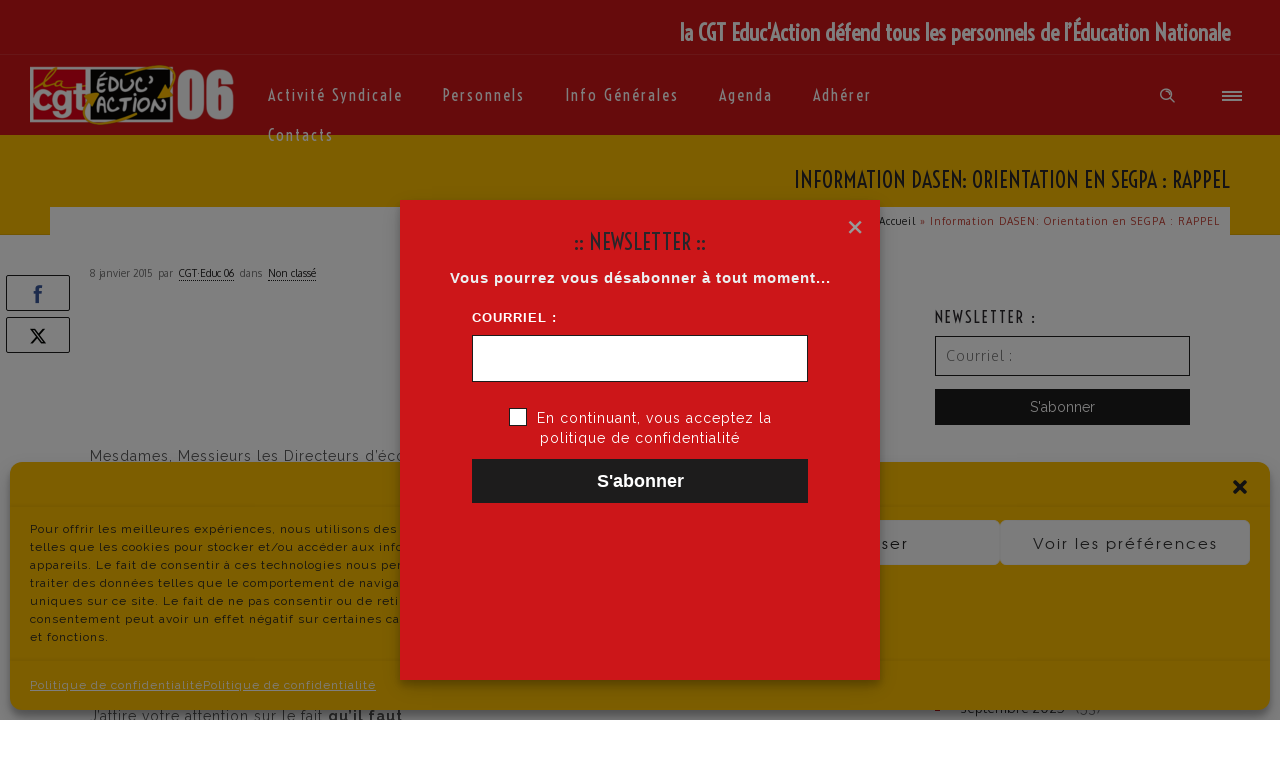

--- FILE ---
content_type: text/html; charset=UTF-8
request_url: https://www.cgteduc06.fr/information-dasen-orientation-en-segpa-rappel/
body_size: 22237
content:
<!DOCTYPE html>
<!--[if lt IE 7]>      <html class="no-js ie lt-ie9 lt-ie8 lt-ie7" lang="fr-FR"> <![endif]-->
<!--[if IE 7]>         <html class="no-js ie lt-ie9 lt-ie8" lang="fr-FR"> <![endif]-->
<!--[if IE 8]>         <html class="no-js ie lt-ie9" lang="fr-FR"> <![endif]-->
<!--[if gt IE 8]>      <html class="no-js ie lt-ie10" lang="fr-FR"> <![endif]-->
<!--[if gt IE 9]><!--> <html class="no-ie" lang="fr-FR"> <!--<![endif]-->
<head>
    <meta charset="utf-8">
    		<link rel="icon" type="image/png" href="https://www.cgteduc06.fr/wp-content/uploads/2020/04/favicon-16.jpg" />
				<link rel="apple-touch-icon" href="https://www.cgteduc06.fr/wp-content/uploads/2020/04/favicon-16.jpg">
				<link rel="apple-touch-icon" sizes="76x76" href="https://www.cgteduc06.fr/wp-content/uploads/2020/04/favicon-76.jpg">
				<link rel="apple-touch-icon" sizes="120x120" href="https://www.cgteduc06.fr/wp-content/uploads/2020/04/favicon-120.jpg">
				<link rel="apple-touch-icon" sizes="152x152" href="https://www.cgteduc06.fr/wp-content/uploads/2020/04/favicon-152.jpg">
	    <meta name="viewport" content="width=device-width, initial-scale=1.0" />
    <!--[if lte IE 9]>
        <script src="https://www.cgteduc06.fr/wp-content/themes/dfd-ronneby/assets/js/html5shiv.js"></script>
    <![endif]-->
    <!--[if lte IE 8]>
        <script src="https://www.cgteduc06.fr/wp-content/themes/dfd-ronneby/assets/js/excanvas.compiled.js"></script>
    <![endif]-->
    
	<link rel="alternate" type="application/rss+xml" title="CGT Educ&#039;Action 06 Feed" href="https://www.cgteduc06.fr/feed/">
<meta name='robots' content='index, follow, max-image-preview:large, max-snippet:-1, max-video-preview:-1' />
	<style>img:is([sizes="auto" i], [sizes^="auto," i]) { contain-intrinsic-size: 3000px 1500px }</style>
	<!-- Jetpack Site Verification Tags -->
<meta name="google-site-verification" content="GYlqSZbXvysr7ylc8avH-Vas86_AfgwiHxZ_DZOR_xM" />
<meta name="p:domain_verify" content="f600f8cb89928d472296d98009f398b0" />
<meta name="yandex-verification" content="bbd3a316bfc6fd5e" />

	<!-- This site is optimized with the Yoast SEO plugin v26.3 - https://yoast.com/wordpress/plugins/seo/ -->
	<title>Information DASEN: Orientation en SEGPA : RAPPEL - CGT Educ&#039;Action 06</title>
	<link rel="canonical" href="https://www.cgteduc06.fr/information-dasen-orientation-en-segpa-rappel/" />
	<meta property="og:locale" content="fr_FR" />
	<meta property="og:type" content="article" />
	<meta property="og:title" content="Information DASEN: Orientation en SEGPA : RAPPEL - CGT Educ&#039;Action 06" />
	<meta property="og:description" content="Mesdames, Messieurs les Directeurs d&#8217;&eacute;cole, Veuillez trouver en pi&egrave;ces jointes : &nbsp;&nbsp;&nbsp; le calendrier des CDO (orientations en SEGPA) de l&#8217;ann&eacute;e en cours avec les dates limites de d&eacute;p&ocirc;t des" />
	<meta property="og:url" content="https://www.cgteduc06.fr/information-dasen-orientation-en-segpa-rappel/" />
	<meta property="og:site_name" content="CGT Educ&#039;Action 06" />
	<meta property="article:publisher" content="https://www.facebook.com/CGTEducAction06/" />
	<meta property="article:published_time" content="2015-01-08T20:47:40+00:00" />
	<meta property="og:image" content="https://www.cgteduc06.fr/wp-content/uploads/2020/04/thumbnail.jpg" />
	<meta property="og:image:width" content="200" />
	<meta property="og:image:height" content="200" />
	<meta property="og:image:type" content="image/jpeg" />
	<meta name="author" content="CGT·Educ 06" />
	<meta name="twitter:card" content="summary_large_image" />
	<meta name="twitter:label1" content="Écrit par" />
	<meta name="twitter:data1" content="CGT·Educ 06" />
	<meta name="twitter:label2" content="Durée de lecture estimée" />
	<meta name="twitter:data2" content="1 minute" />
	<script type="application/ld+json" class="yoast-schema-graph">{"@context":"https://schema.org","@graph":[{"@type":"WebPage","@id":"https://www.cgteduc06.fr/information-dasen-orientation-en-segpa-rappel/","url":"https://www.cgteduc06.fr/information-dasen-orientation-en-segpa-rappel/","name":"Information DASEN: Orientation en SEGPA : RAPPEL - CGT Educ&#039;Action 06","isPartOf":{"@id":"https://www.cgteduc06.fr/#website"},"datePublished":"2015-01-08T20:47:40+00:00","author":{"@id":"https://www.cgteduc06.fr/#/schema/person/8560ef895d4d25ced3e8b4d64e0dabce"},"breadcrumb":{"@id":"https://www.cgteduc06.fr/information-dasen-orientation-en-segpa-rappel/#breadcrumb"},"inLanguage":"fr-FR","potentialAction":[{"@type":"ReadAction","target":["https://www.cgteduc06.fr/information-dasen-orientation-en-segpa-rappel/"]}]},{"@type":"BreadcrumbList","@id":"https://www.cgteduc06.fr/information-dasen-orientation-en-segpa-rappel/#breadcrumb","itemListElement":[{"@type":"ListItem","position":1,"name":"Accueil","item":"https://www.cgteduc06.fr/"},{"@type":"ListItem","position":2,"name":"Information DASEN: Orientation en SEGPA : RAPPEL"}]},{"@type":"WebSite","@id":"https://www.cgteduc06.fr/#website","url":"https://www.cgteduc06.fr/","name":"CGT Educ&#039;Action 06","description":"La CGT Educ’Action défend tous les personnels de l’Education Nationale","potentialAction":[{"@type":"SearchAction","target":{"@type":"EntryPoint","urlTemplate":"https://www.cgteduc06.fr/?s={search_term_string}"},"query-input":{"@type":"PropertyValueSpecification","valueRequired":true,"valueName":"search_term_string"}}],"inLanguage":"fr-FR"},{"@type":"Person","@id":"https://www.cgteduc06.fr/#/schema/person/8560ef895d4d25ced3e8b4d64e0dabce","name":"CGT·Educ 06","image":{"@type":"ImageObject","inLanguage":"fr-FR","@id":"https://www.cgteduc06.fr/#/schema/person/image/","url":"https://secure.gravatar.com/avatar/733d49716bd97c8d254a16eac052928b07da8e8a41acb45284d8c327b93e6762?s=96&d=mm&r=g","contentUrl":"https://secure.gravatar.com/avatar/733d49716bd97c8d254a16eac052928b07da8e8a41acb45284d8c327b93e6762?s=96&d=mm&r=g","caption":"CGT·Educ 06"},"url":"https://www.cgteduc06.fr/author/admin/"}]}</script>
	<!-- / Yoast SEO plugin. -->


<link rel='dns-prefetch' href='//stats.wp.com' />
<link rel='dns-prefetch' href='//fonts.googleapis.com' />
<link rel='preconnect' href='//c0.wp.com' />
<link rel='preconnect' href='https://fonts.gstatic.com' crossorigin />
<link rel="alternate" type="application/rss+xml" title="CGT Educ&#039;Action 06 &raquo; Flux" href="https://www.cgteduc06.fr/feed/" />
<link rel="alternate" type="text/calendar" title="CGT Educ&#039;Action 06 &raquo; Flux iCal" href="https://www.cgteduc06.fr/events/?ical=1" />
<script type="text/javascript">
/* <![CDATA[ */
window._wpemojiSettings = {"baseUrl":"https:\/\/s.w.org\/images\/core\/emoji\/16.0.1\/72x72\/","ext":".png","svgUrl":"https:\/\/s.w.org\/images\/core\/emoji\/16.0.1\/svg\/","svgExt":".svg","source":{"concatemoji":"https:\/\/www.cgteduc06.fr\/wp-includes\/js\/wp-emoji-release.min.js?ver=6.8.3"}};
/*! This file is auto-generated */
!function(s,n){var o,i,e;function c(e){try{var t={supportTests:e,timestamp:(new Date).valueOf()};sessionStorage.setItem(o,JSON.stringify(t))}catch(e){}}function p(e,t,n){e.clearRect(0,0,e.canvas.width,e.canvas.height),e.fillText(t,0,0);var t=new Uint32Array(e.getImageData(0,0,e.canvas.width,e.canvas.height).data),a=(e.clearRect(0,0,e.canvas.width,e.canvas.height),e.fillText(n,0,0),new Uint32Array(e.getImageData(0,0,e.canvas.width,e.canvas.height).data));return t.every(function(e,t){return e===a[t]})}function u(e,t){e.clearRect(0,0,e.canvas.width,e.canvas.height),e.fillText(t,0,0);for(var n=e.getImageData(16,16,1,1),a=0;a<n.data.length;a++)if(0!==n.data[a])return!1;return!0}function f(e,t,n,a){switch(t){case"flag":return n(e,"\ud83c\udff3\ufe0f\u200d\u26a7\ufe0f","\ud83c\udff3\ufe0f\u200b\u26a7\ufe0f")?!1:!n(e,"\ud83c\udde8\ud83c\uddf6","\ud83c\udde8\u200b\ud83c\uddf6")&&!n(e,"\ud83c\udff4\udb40\udc67\udb40\udc62\udb40\udc65\udb40\udc6e\udb40\udc67\udb40\udc7f","\ud83c\udff4\u200b\udb40\udc67\u200b\udb40\udc62\u200b\udb40\udc65\u200b\udb40\udc6e\u200b\udb40\udc67\u200b\udb40\udc7f");case"emoji":return!a(e,"\ud83e\udedf")}return!1}function g(e,t,n,a){var r="undefined"!=typeof WorkerGlobalScope&&self instanceof WorkerGlobalScope?new OffscreenCanvas(300,150):s.createElement("canvas"),o=r.getContext("2d",{willReadFrequently:!0}),i=(o.textBaseline="top",o.font="600 32px Arial",{});return e.forEach(function(e){i[e]=t(o,e,n,a)}),i}function t(e){var t=s.createElement("script");t.src=e,t.defer=!0,s.head.appendChild(t)}"undefined"!=typeof Promise&&(o="wpEmojiSettingsSupports",i=["flag","emoji"],n.supports={everything:!0,everythingExceptFlag:!0},e=new Promise(function(e){s.addEventListener("DOMContentLoaded",e,{once:!0})}),new Promise(function(t){var n=function(){try{var e=JSON.parse(sessionStorage.getItem(o));if("object"==typeof e&&"number"==typeof e.timestamp&&(new Date).valueOf()<e.timestamp+604800&&"object"==typeof e.supportTests)return e.supportTests}catch(e){}return null}();if(!n){if("undefined"!=typeof Worker&&"undefined"!=typeof OffscreenCanvas&&"undefined"!=typeof URL&&URL.createObjectURL&&"undefined"!=typeof Blob)try{var e="postMessage("+g.toString()+"("+[JSON.stringify(i),f.toString(),p.toString(),u.toString()].join(",")+"));",a=new Blob([e],{type:"text/javascript"}),r=new Worker(URL.createObjectURL(a),{name:"wpTestEmojiSupports"});return void(r.onmessage=function(e){c(n=e.data),r.terminate(),t(n)})}catch(e){}c(n=g(i,f,p,u))}t(n)}).then(function(e){for(var t in e)n.supports[t]=e[t],n.supports.everything=n.supports.everything&&n.supports[t],"flag"!==t&&(n.supports.everythingExceptFlag=n.supports.everythingExceptFlag&&n.supports[t]);n.supports.everythingExceptFlag=n.supports.everythingExceptFlag&&!n.supports.flag,n.DOMReady=!1,n.readyCallback=function(){n.DOMReady=!0}}).then(function(){return e}).then(function(){var e;n.supports.everything||(n.readyCallback(),(e=n.source||{}).concatemoji?t(e.concatemoji):e.wpemoji&&e.twemoji&&(t(e.twemoji),t(e.wpemoji)))}))}((window,document),window._wpemojiSettings);
/* ]]> */
</script>
<link rel="stylesheet" href="https://www.cgteduc06.fr/wp-content/themes/dfd-ronneby/assets/fonts/dfd_icon_set/dfd_icon_set.css?ver=6.8.3">
<link rel="stylesheet" href="https://c0.wp.com/p/jetpack/15.4/modules/related-posts/related-posts.css">
<style id='wp-emoji-styles-inline-css' type='text/css'>

	img.wp-smiley, img.emoji {
		display: inline !important;
		border: none !important;
		box-shadow: none !important;
		height: 1em !important;
		width: 1em !important;
		margin: 0 0.07em !important;
		vertical-align: -0.1em !important;
		background: none !important;
		padding: 0 !important;
	}
</style>
<style id='pdfemb-pdf-embedder-viewer-style-inline-css' type='text/css'>
.wp-block-pdfemb-pdf-embedder-viewer{max-width:none}

</style>
<link rel="stylesheet" href="https://c0.wp.com/c/6.8.3/wp-includes/js/mediaelement/mediaelementplayer-legacy.min.css">
<link rel="stylesheet" href="https://c0.wp.com/c/6.8.3/wp-includes/js/mediaelement/wp-mediaelement.min.css">
<style id='jetpack-sharing-buttons-style-inline-css' type='text/css'>
.jetpack-sharing-buttons__services-list{display:flex;flex-direction:row;flex-wrap:wrap;gap:0;list-style-type:none;margin:5px;padding:0}.jetpack-sharing-buttons__services-list.has-small-icon-size{font-size:12px}.jetpack-sharing-buttons__services-list.has-normal-icon-size{font-size:16px}.jetpack-sharing-buttons__services-list.has-large-icon-size{font-size:24px}.jetpack-sharing-buttons__services-list.has-huge-icon-size{font-size:36px}@media print{.jetpack-sharing-buttons__services-list{display:none!important}}.editor-styles-wrapper .wp-block-jetpack-sharing-buttons{gap:0;padding-inline-start:0}ul.jetpack-sharing-buttons__services-list.has-background{padding:1.25em 2.375em}
</style>
<link rel="stylesheet" href="https://www.cgteduc06.fr/wp-content/plugins/complianz-gdpr/assets/css/cookieblocker.min.css?ver=1762361793">
<link rel="stylesheet" href="https://www.cgteduc06.fr/wp-content/themes/dfd-ronneby/assets/css/styled-button.css">
<link rel="stylesheet" href="https://www.cgteduc06.fr/wp-content/plugins/newsletter/style.css?ver=9.0.7">
<link rel="stylesheet" href="https://www.cgteduc06.fr/wp-content/plugins/newsletter-leads/css/leads.css?ver=1.4.5">
<style id='newsletter-leads-inline-css' type='text/css'>
            #tnp-modal-content {
            height:480px;
            width:480px;
            background-color: #cc1619 !important;
            background-image: none;
            background-repeat: no-repeat;
            background-size: cover;
            color: #ffffff;
            }

            #tnp-modal-body {
            color: #ffffff;
            }

            #tnp-modal-body .tnp-privacy-field {
            color: #ffffff;
            }

            #tnp-modal-body .tnp-privacy-field label a {
            color: #ffffff;
            }

            #tnp-modal-content input.tnp-submit {
            background-color: #1d1c1c !important;
            border: none;
            background-image: none;
            color: #fff;
            cursor: pointer;
            }

            #tnp-modal-content input.tnp-submit:hover {
            background-color: #cc1619 !important;
            filter: brightness(110%);
            }

            .tnp-modal {
            text-align: center;
            padding: 30px;
            }

            
</style>
<link rel="stylesheet" href="https://www.cgteduc06.fr/wp-content/themes/dfd-ronneby/assets/css/visual-composer.css">
<link rel="stylesheet" href="https://www.cgteduc06.fr/wp-content/themes/dfd-ronneby/assets/css/app.css">
<link rel="stylesheet" href="https://www.cgteduc06.fr/wp-content/themes/dfd-ronneby/assets/css/mobile-responsive.css">
<link rel="stylesheet" href="//www.cgteduc06.fr/wp-content/uploads/redux/options.css">
<link rel="stylesheet" href="https://www.cgteduc06.fr/wp-content/themes/dfd-ronneby/style.css">
<link rel="preload" as="style" href="https://fonts.googleapis.com/css?family=Voltaire:400%7COxygen:300,400,700%7CRaleway:100,200,300,400,500,600,700,800,900,100italic,200italic,300italic,400italic,500italic,600italic,700italic,800italic,900italic&#038;subset=latin&#038;display=swap&#038;ver=1678469490" /><link rel="stylesheet" href="https://fonts.googleapis.com/css?family=Voltaire:400%7COxygen:300,400,700%7CRaleway:100,200,300,400,500,600,700,800,900,100italic,200italic,300italic,400italic,500italic,600italic,700italic,800italic,900italic&#038;subset=latin&#038;display=swap&#038;ver=1678469490" media="print" onload="this.media='all'"><noscript><link rel="stylesheet" href="https://fonts.googleapis.com/css?family=Voltaire:400%7COxygen:300,400,700%7CRaleway:100,200,300,400,500,600,700,800,900,100italic,200italic,300italic,400italic,500italic,600italic,700italic,800italic,900italic&#038;subset=latin&#038;display=swap&#038;ver=1678469490" /></noscript><script type="text/javascript" src="https://c0.wp.com/c/6.8.3/wp-includes/js/jquery/jquery.min.js" id="jquery-core-js"></script>
<script type="text/javascript" src="https://c0.wp.com/c/6.8.3/wp-includes/js/jquery/jquery-migrate.min.js" id="jquery-migrate-js"></script>
<script type="text/javascript" id="jquery-migrate-js-after">
/* <![CDATA[ */
<!-- Global site tag (gtag.js) - Google Analytics -->
</script>
<script>
  window.dataLayer = window.dataLayer || [];
  function gtag(){dataLayer.push(arguments);}
  gtag('js', new Date());

  gtag('config', 'UA-160327638-1');
/* ]]> */
</script>
<script type="text/javascript" id="jetpack_related-posts-js-extra">
/* <![CDATA[ */
var related_posts_js_options = {"post_heading":"h4"};
/* ]]> */
</script>
<script type="text/javascript" src="https://c0.wp.com/p/jetpack/15.4/_inc/build/related-posts/related-posts.min.js" id="jetpack_related-posts-js"></script>
<script></script><link rel="https://api.w.org/" href="https://www.cgteduc06.fr/wp-json/" /><link rel="alternate" title="JSON" type="application/json" href="https://www.cgteduc06.fr/wp-json/wp/v2/posts/4464" /><link rel="EditURI" type="application/rsd+xml" title="RSD" href="https://www.cgteduc06.fr/xmlrpc.php?rsd" />
<meta name="generator" content="WordPress 6.8.3" />
<link rel='shortlink' href='https://wp.me/pcfPQP-1a0' />
<link rel="alternate" title="oEmbed (JSON)" type="application/json+oembed" href="https://www.cgteduc06.fr/wp-json/oembed/1.0/embed?url=https%3A%2F%2Fwww.cgteduc06.fr%2Finformation-dasen-orientation-en-segpa-rappel%2F" />
<link rel="alternate" title="oEmbed (XML)" type="text/xml+oembed" href="https://www.cgteduc06.fr/wp-json/oembed/1.0/embed?url=https%3A%2F%2Fwww.cgteduc06.fr%2Finformation-dasen-orientation-en-segpa-rappel%2F&#038;format=xml" />
<meta name="framework" content="Redux 4.3.1.1" /><meta name="tec-api-version" content="v1"><meta name="tec-api-origin" content="https://www.cgteduc06.fr"><link rel="alternate" href="https://www.cgteduc06.fr/wp-json/tribe/events/v1/" />	<style>img#wpstats{display:none}</style>
					<style>.cmplz-hidden {
					display: none !important;
				}</style><meta name="generator" content="Powered by WPBakery Page Builder - drag and drop page builder for WordPress."/>
<link rel="icon" href="https://www.cgteduc06.fr/wp-content/uploads/2020/04/cropped-thumbnail-big-32x32.jpg" sizes="32x32" />
<link rel="icon" href="https://www.cgteduc06.fr/wp-content/uploads/2020/04/cropped-thumbnail-big-192x192.jpg" sizes="192x192" />
<link rel="apple-touch-icon" href="https://www.cgteduc06.fr/wp-content/uploads/2020/04/cropped-thumbnail-big-180x180.jpg" />
<meta name="msapplication-TileImage" content="https://www.cgteduc06.fr/wp-content/uploads/2020/04/cropped-thumbnail-big-270x270.jpg" />
		<style type="text/css" id="wp-custom-css">
			/*formulaire adherents*/
div.wpforms-container-full .wpforms-form SPAN {
   color: #1d1c1c;
   font-weight: 400;
   font-style: normal;
   font-size: 10px;
   line-height: 13px;
}
div.wpforms-container-full .wpforms-form .wpforms-page-indicator.progress .wpforms-page-indicator-page-progress-wrap {
   height: 8px;
   background-color: #fbbd00;
}
div.wpforms-container-full .wpforms-form .wpforms-page-button {
    border-color: #838383 !important;
   border-style: solid;
   max-height: 35px;
   height: 35px;
   line-height: 13px;
   background-color: #1d1c1c!important;
   color: #ffffff !important;
   font-size: 13px;
}
div.wpforms-container-full .wpforms-form .wpforms-page-button:hover {
	background-color: #c23d31!important;
}
div.wpforms-container-full .wpforms-form TD {
   background-color: #bdc3c7;
   text-align: center;
   color: #1D1C1C;
   height: 22px;
}

div.wpforms-container-full .wpforms-form TH {
   background-color: #1D1C1C;
   color: #ffffff;
   text-align: center;
   height: 25px;
}
div.wpforms-container-full .wpforms-form TABLE {
   width: 100%;
}
div.wpforms-container-full .wpforms-form .wpforms-page-indicator.progress .wpforms-page-indicator-page-progress {
    background-color: #c23d31 !important;
}
/*formulaire de contact*/
div.wpforms-container-full .wpforms-form button[type="submit"] {
   padding-top: 0px;
   padding-bottom: 0px;
   color: #ffffff;
   font-size: 13px;
   background-color: #1d1c1c;
   height: 40px;
   width: 90px;
   line-height: 38px;
}

div.wpforms-container-full .wpforms-form button:hover[type="submit"] {
   background-color: #c23d31;
}
@media screen and (max-width:768px) {
.dfd_tabs_block .dfd_tta_tabs .vc_tta-panels-container .vc_tta-panels .vc_tta-panel-heading a{
    background-color:#1d1c1c;
}
.dfd_tabs_block .dfd_tta_tabs .vc_tta-panels-container .vc_tta-panels .vc_active .vc_tta-panel-heading {
    border-color: #fbbd00 !important;
}
}
/*bandeau cookie
.cookie-notice-container {
   color: #ffffff;
   font-size: 12px;
}

#cookie-notice .cn-button {
   background-color: #c23d31;
   padding-left: 2px;
   padding-right: 2px;
   margin-left: 9px;
   height: 40px;
   width: 40px;
   margin-bottom: 9px;
   font-size: 18px;
   font-weight: 400;
   margin-right: 3px;
}

#cookie-notice .cn-link {
   border: none;
   background-color: transparent;
	 padding-left: 2px;
   padding-right: 2px;
   width: 135px;
   font-size: 12px;
}

#cookie-notice .cn-link:hover {
   color: #c23d31;
}*/
/*sub Menu modification*/
#header-container.dfd-new-headers .header-top-panel .header-info-panel .top-info {
   padding-top: 11px;
   width: 100%;
}

#header-container.dfd-new-headers .header-top-panel .header-info-panel .top-info h6 {
   text-align: right;
}
/*colonne de droite pour articles*/
#right-sidebar::before {
    background: #fff;
	border-left: dotted 1px #838383;
}
.widget h3.widget-title, .module .widget h3.widget-title {
    margin-bottom: 8px;
    margin-top: 40px;
}
#right-sidebar {
    padding-top: 2px;
}
}
.widget h3.widget-title, .module .widget h3.widget-title {
    margin-bottom: 3px;
    margin-top: 3px;
}
/*widget barre droite evenement à venir
#layout .widget + .widget h4.tribe-event-title {
   font-size: 18px;
   line-height: 20px;
}
#layout .widget + .widget h4.tribe-event-title a{
   color:#c23d31;
}
#layout .widget + .widget h4.tribe-event-title a:hover{
   color:#838383;
}
#layout .widget + .widget .tribe-event-duration {
	color:#fbbd00;
}
#layout .widget + .widget .tribe-events-widget-link {
   position: relative;
	 left:15px;
	 top: -15px;
}
#layout .widget + .widget .tribe-events-widget-link a{
	font-size:13px;
 color:#1d1c1c !important;
}
#layout .widget + .widget .tribe-events-widget-link a:hover{
 color:#838383 !important;
}
#layout .widget + .widget.tribe-events-list-widget .tribe-event-featured {
    background: none;
}*/
/*barre de droite dans post*/
#layout.single-post #right-sidebar {
    padding-top: 2px;
}
/*enlever lien linkedin sur article*/
.dfd-single-share-fixed ul li.entry-share-link-linkedin {
display:none;
}
/*padding entre texte et image*/
.dfd-blog-loop .dfd-blog-wrap .dfd-blog-left-image .post .dfd-content-wrap {
   padding-left: 0px;
}
/*longueur boite selection filtre*/
.click-dropdown div ul li {
   width: 390px;
}
/*separation boite selection filtre*/
.click-dropdown {
   padding-right: 33px;
}
/*FLUX RSS PAGE ACCUEIL*/
/*Lien du flux*/
.page-template-page-custom .widget.widget_rss ul a {
   font-size: 14px;
   font-weight: 700;
   padding-right: 10px;
}
/*modif date du titre du flux recupere*/
.page-template-page-custom .widget.widget_rss ul .rss-date {
   font-weight: 700;
   font-size: 11px;
   color: #c23d31;
}
/*modif padding et margin
.page-template-page-custom .widget.widget_rss ul li:last-child {
   padding-top: 0px;
}

.page-template-page-custom .slideInLeft .widget_rss .widgettitle {
   margin-bottom: 0px;
}*/
/*suppression icone RSS*/
.page-template-page-custom .slideInLeft .rss-widget-icon {
   display: none;
}
/*modif lien cliquable*/
.page-template-page-custom .slideInLeft .widgettitle a{
   font-size: 20px;
   font-weight: 700;
   color: #c23d31;
   text-transform: capitalize;
}
.page-template-page-custom .slideInLeft .widgettitle a:hover{
   color: #838383;
}
/*centrage de l'image d'un évenement dans agenda
.single-tribe_events .tribe-events-event-image {
   text-align: center;
}*/
/*suppression de linkedin et pinterest et replacement de facebook et twitter dans partager
/*suppression linkedin*/
.dfd-share-cover .dfd-blog-share-popup-wrap .dfd-share-icons .rrssb-linkedin {
   display: none;
}
/*suppression pinterest*/
.dfd-share-cover .dfd-blog-share-popup-wrap .dfd-share-icons ul > li.pinterest {
    display:none;
}
/*repositionnement facebook le num 1*/
.dfd-share-cover .dfd-blog-share-popup-wrap:hover .dfd-share-icons ul > li:nth-child(1) {
    left:60px;
}
/*repositionnement twitter le num 4*/
.dfd-share-cover .dfd-blog-share-popup-wrap:hover .dfd-share-icons ul > li:nth-child(4) {
    left:100px;
}
/*Modification Countdown*/
.dfd-countdown.layout-4 .number-wrap {
    position: relative;
    padding-bottom: 10px;
		padding-top: 15px;
}
.dfd-countdown > div .number{
 font-size:33px;
}
.dfd-countdown > div .period{
 font-size:0;
}
.dfd-countdown > div > span:nth-child(1) .period::before{
 content: "Jours";
 font-size:initial;
}
.dfd-countdown > div > span:nth-child(2) .period::before{
 content: "Heures";
 font-size:initial;
}
.dfd-countdown > div > span:nth-child(3) .period::before{
 content: "Minutes";
 font-size:initial;
}
.dfd-countdown > div > span:nth-child(4) .period::before{
 content: "Secondes";
 font-size:initial;
}
/*modification des separateur sur page dossier retraite*/
.page-id-517 .vc_separator h4 {
  font-size: 20px;
   color:
      white;
   background-color:
      black;
}
/* modif menu telephone */
@media screen and (max-width:1024px) {
   #header-container.dfd-new-headers .header-top-panel .header-info-panel .top-info {
      display: none;
   }
   .icon-mobile-menu span.icon-wrap.dfd-bottom-line {
      height: 3px;
      width: 33px;
      top: 19px;
    border-left-style: solid;
      border-left-width: 5px;
   }

   .icon-mobile-menu span.icon-wrap.dfd-middle-line {
      height: 3px;
      width: 28px;
      top: 19px;
    border-left-style: solid;
      border-left-width: 10px;
   }

   .icon-mobile-menu span.icon-wrap.dfd-top-line {
      height: 3px;
      width: 33px;
      top: 19px;
    border-left-style: solid;
      border-left-width: 17px;
   }
}
/*NEWSLETTER suscription*/
/*couleur fond bouton*/
.tnp-subscription input[type="submit"] {
    background-color: #1d1c1c!important;
}
/*couleur fond bouton survole*/
.tnp-subscription input[type="submit"]:hover{
    background-color: #c23d31!important;
}
/*modif case formulaire*/
.tnp-subscription input[type="text"], .tnp-subscription input[type="email"],  .tnp-subscription select {
    border:1px solid #1d1c1c;
	  height: 30px;
    padding: 2px;
    border-color: #1d1c1c;
    background-color: #ffffff;
    color: #1d1c1c;
	  padding-left:13px;
    font-size: 12px;
	  font-weight: 700;
}
/*modif texte au dessus case*/
.tnp-subscription label {
    color:#1d1c1c;
    font-size: 14px;
    font-weight: 700;
    line-height: normal;
    padding: 6px;
}
/*widget Newsletter*/
.tnp-widget-minimal input.tnp-submit {
	background-color:#1d1c1c;
	
}
.tnp-widget-minimal input.tnp-submit:hover{
	background-color:#c23d31;
}
.tnp-widget-minimal input.tnp-email{
	border:1px solid #1d1c1c;
  background-color: #ffffff;
	height:40px;
	font-size: 14px;
}
/*modification des breadcrumbs*/
div.page-title-inner .breadcrumbs {
	background-color: #fff;
	color: #c23d31;
	padding-right: 10px;
}
/*modification des couleurs message formulaires*/
.wpforms-confirmation-container-full{
    background: #fff;
    border: 1px solid #fff;
}
/*modification titre rub articles similaires*/
.jp-relatedposts h3.jp-relatedposts-headline{
	color: #c23d31;
}
#jp-relatedposts .jp-relatedposts-items-visual h4.jp-relatedposts-post-title {
	font-size: 13px;
  font-weight: bolder;
}
/*date article relatif*/
.jp-relatedposts-items .jp-relatedposts-post .jp-relatedposts-post-date{
	  color: #c23d31;
}
/*texte court article relatif*/
#jp-relatedposts .jp-relatedposts-items-visual .jp-relatedposts-post-nothumbs p.jp-relatedposts-post-excerpt{
		font-size: 12px;
    color: #838383;
}
/*bordures des images importees dans les articles*/
#layout.single-post .dfd-single-style-advanced .post .entry-content img {
    border: none;
}
/*cookie notice*/
#eu-cookie-law.negative input, #eu-cookie-law.negative input:focus, #eu-cookie-law.negative input:hover {
    background: #c23d31;
    border-color: #838383;
}
#eu-cookie-law input, #eu-cookie-law input:focus, #eu-cookie-law input:hover {
	font-weight: bolder;
	}
#eu-cookie-law {
		font-weight: bolder;
	}
#eu-cookie-law.negative input, #eu-cookie-law.negative input:focus, #eu-cookie-law.negative input:active {
    background: #fbbd00;
    border-color: #fff;
}
/*lien vers politique de conf du cookie notice*/
#eu-cookie-law a:visited {
    color: #838383;
}
#eu-cookie-law a {
    color: #ffbd00;
}
#eu-cookie-law a:hover {
    color: #c23d31;
}
/*initialement modif them ronneby*/
.dfd-single-share-fixed ul li:last-child {
    display: none;
}
.dfd-blog-title a {
    background-image: linear-gradient(to right, rgba(255, 255, 255, 0) 50%, #fbbd00 50%);
}

img .rss-widget-icon {
    display.none;
}
#layout.single-post .dfd-single-style-advanced .about-author {
 display:none;
}
/*modif footer hauteur*/
#footer {
 height:300px;
}
/*FIN MODIF RONNEBY*/
/*rightsidebar modif pour event calendar*/
#right-sidebar::before {
    position: relative;
}
#right-sidebar {
    background: #fff;
}
.tribe-events-widget .tribe-events-widget-events-list__view-more-link, .tribe-events-widget .tribe-events-widget-events-list__view-more-link:visited {
    display: none;
}
#layout.single-post #right-sidebar > * {
    padding-left: 5px;
}
.tribe-events-widget .tribe-events-widget-events-list__header {
		border-top-width: 1px;
    border-top-style: solid;
	  border-color: #cd1719;
    margin-top: 50px;
    margin-bottom: 2px;
}
.tribe-events-widget .tribe-events-widget-events-list__event-row {
    flex-wrap: nowrap;
    padding-top: 10px;
}
.tribe-events-widget .tribe-events-widget-events-list__view-more {
    border-bottom-width: 1px;
    border-bottom-style: solid;
    border-color: #cd1719;
}
/*Fin de modification right SIDEBAR*/

/*MODIF Protect PAGE*/
/*bouton connection privée*/
.ppw-ppf-input-container input[type="submit"] {
		border: 1px solid #1d1c1c !important;
    max-height: 35px;
    height: 35px;
    line-height: 1px;
    font-size: 14px;
    border: none;
		margin-left:15px;
	}
.ppw-ppf-input-container label.ppw-pwd-label {
    padding-left: 100px;
}
/*texte intro*/
.ppw-ppf-input-container div.ppw-ppf-desc {
    padding-bottom: 20px;
		padding-left:50px;
    font-weight: bold;
}
/*afficher la clef*/
.ppw-ppf-input-container input[type="checkbox"]{
    margin-left: 100px;
	margin-bottom : 20px;
}
.ppw-ppf-input-container input[type="text"] {
	width:310px;
	color:#1d1c1c !important;
	}
.ppw-ppf-input-container input[type="password"] {
	width:310px;
}
.ppw-ppf-input-container div.ppw-ppf-desc {
	margin-top:30px;
	}
div.ppwp-wrong-pw-error {
    color: #c23d31 !important;
    padding-left: 100px;
    padding-bottom: 40px;
    font-weight: bolder !important;
    font-size: x-large !important;
}
/*widget bar laterale gauche*/
.tribe-events-widget .tribe-events-widget-events-list__event-row--featured .tribe-events-widget-events-list__event-date-tag-datetime::after {
    background-color:#c23d31 !important;
}
.tribe-common .tribe-common-c-svgicon {
    color: #ffbd00 !important;
}
/*sous menu personnels*/
.header-top-panel .header-info-panel {
    padding-top: 10px;
}
.dfd-additional-header-menu li a:hover {
    border-bottom-color: #fff;
}
/*agenda button abonnement*/
.button.wc-backward:not(.ubtn), button:not(.ubtn) {
	background: #cd1719;
  border: 1px solid #1c1d1d;
}
.button.wc-backward:not(.ubtn):hover, button:not(.ubtn):hover {
	background: #cd1719;
  border: 1px solid #1c1d1d;
}
/*peut-être le fameux point*/
:root {
    --swiper-theme-color: #cd1719;
}
/*bouton du formulaire intra*/
.cp_cff_13 #fbuilder input[type="button"] {
    background: #fbbd00 !important;
    border-color: #000 !important;
}
.cp_cff_13 #fbuilder input[type="button"]:hover {
	background: #cd1719 !important;
}
.cp_cff_13 #fbuilder .pbreak .pbPrevious {
	background: #cd1719 !important;
	border-color: #1c1d1d !important;
}
.cp_cff_13 #fbuilder .pbreak .pbPrevious:hover {
	background: #fbbd00 !important;
}
.cp_cff_13 #fbuilder .pbreak .pbNext {
	background: #cd1719 !important;
	border-color: #1c1d1d !important;
}
.cp_cff_13 #fbuilder .pbreak .pbNext:hover {
	background: #fbbd00 !important;
}
/*Surlignage du texte dans la recherche*/
.form-search-section input[type="text"]::selection {
	background:#cd1719; !important
}
/*VOTE*/
.it_epoll_card_front .it_epoll_survey-confirm-button{
	font-size: x-large;
	font-weight: 800;
}
.it_epoll_survey_confirmation_form .it_edb_input_container .it_edb_submit{
		font-size: x-large;
		font-weight: 800;
}
.it_epoll_survey_confirmation_form{
background: linear-gradient(40deg,#ffbd00,#ffbd00) !important;
}
.it_epoll_survey_confirmation_form h3.it_epoll_voting_confirmation_poll_title{
	background: -moz-linear-gradient(40deg,#cd1719,#cd1719) !important;
	border-bottom: 1px solid #ffffff;
}
.it_epoll_survey-item .it_epoll_orange_gradient{
	background: linear-gradient(40deg,#cd1719,#cd1719) !important;
}
.it_epoll_survey_confirmation_form .it_edb_input_container .it_edb_submit{
	background: linear-gradient(40deg,#cd1719,#cd1719) !important;
}
.it_epoll_live{
	border: 1px solid #fff !important;
background: #ffbd00 !important;
color: #fff !important;
}
.it_epoll_survey-item .it_epoll_card_front .it_epoll_green_gradient{
	background: linear-gradient(40deg,#4CAF50,#4CAF50) !important;
}
.it_epoll_title_exact::after {
	content: none;
}
.it_epoll_survey_confirmation_form .it_edb_input_container .it_edb_input {
  border: 1px solid #1c1d1d !important;
}
.it_epoll_survey_confirmation_form .it_edb_input_container label {
  padding: 4px 4px;
  color: #ffbd00 !important;
  font-weight: 800;
}
.it_epoll_survey_confirmation_form h3.it_epoll_voting_confirmation_poll_title {
  margin: 0;
  text-align: center;
  font-size: 16px;
  font-weight: bold;
	color: #fff;
}
.it_epoll_grid
.it_epoll_survey-progress-label{
	font-size: 16px;
  font-weight: 800;
}
.it_epoll_survey-progress-label {
  color: #cd1719 !important;
}
.it_epoll_grid .it_epoll_survey-name {
  font-weight: 400;
	color:#1c1d1d !important;
}
/*couleur texte form question*/
div.wpforms-container-full .wpforms-form .wpforms-field-label {
  color: #cd1719;
}
/*suppression image article evenement*/
.tribe-events-event-image img {
  display: none;
}		</style>
		<noscript><style> .wpb_animate_when_almost_visible { opacity: 1; }</style></noscript></head>
<body data-cmplz=1 class="wp-singular post-template-default single single-post postid-4464 single-format-standard wp-theme-dfd-ronneby tribe-no-js dfd-page-title-information-dasen-orientation-en-segpa-rappel dfd-smooth-scroll wpb-js-composer js-comp-ver-8.0.1 vc_responsive" data-directory="https://www.cgteduc06.fr/wp-content/themes/dfd-ronneby"  data-header-responsive-width="1245" data-share-pretty="Partager" data-next-pretty="suiv" data-prev-pretty="préc">
							<section id="side-area" class=" text-left" style="background-color: #fbbd00; background-position: right top; background-repeat: no-repeat;">
					<div class="dfd-side-area-mask side-area-controller"></div>
										<div class="side_area_title">
											</div>
					<!--<a href="#" target="_self" class="close_side_menu"></a>-->
					<div class="side-area-widgets">
						<nav class="mega-menu clearfix">
							<ul id="menu-menu_droit" class="nav-menu side-area-menu"><li id="nav-menu-item-9681-696e0001dfd05" class="mega-menu-item nav-item menu-item-depth-0 has-submenu "><a href="#" class="menu-link main-menu-link item-title">Boite à outils</a>
<div class="sub-nav"><ul class="menu-depth-1 sub-menu sub-nav-group"  >
	<li id="nav-menu-item-17055-696e0001dfd32" class="mega-menu-item sub-nav-item menu-item-depth-1 "><a href="https://www.cgteduc06.fr/prochain-bureau-de-la-cgt-educaction-06/" class="menu-link sub-menu-link">Prochain Bureau de la CGT Éduc’Action 06</a></li>
	<li id="nav-menu-item-14198-696e0001dfd4f" class="mega-menu-item sub-nav-item menu-item-depth-1 "><a href="https://www.cgteduc06.fr/reunion-zoom-cgteduc/" class="menu-link sub-menu-link">Réunion Zoom CGT Educ’Action 06</a></li>
	<li id="nav-menu-item-11675-696e0001dfd66" class="mega-menu-item sub-nav-item menu-item-depth-1 "><a href="https://www.cgteduc06.fr/organisation-du-prochain-csd/" class="menu-link sub-menu-link">Préparation du CSD</a></li>
	<li id="nav-menu-item-10302-696e0001dfd7c" class="mega-menu-item sub-nav-item menu-item-depth-1 "><a href="https://www.cgteduc06.fr/cr-bureaux-csd-departementaux/" class="menu-link sub-menu-link">CR Bureaux et CSD Départementaux</a></li>
	<li id="nav-menu-item-11800-696e0001dfd92" class="mega-menu-item sub-nav-item menu-item-depth-1 "><a href="https://www.cgteduc06.fr/plan-de-formation-cgt06/" class="menu-link sub-menu-link">Présentation du Plan de formation UD06</a></li>
	<li id="nav-menu-item-9680-696e0001dfda7" class="mega-menu-item sub-nav-item menu-item-depth-1 "><a href="https://www.cgteduc06.fr/?page_id=9672" class="menu-link sub-menu-link">Tableau des Établissements Scolaires des Alpes Maritimes</a></li>
</ul></div>
</li>
<li id="nav-menu-item-105-696e0001dfdbe" class="mega-menu-item nav-item menu-item-depth-0 "><a href="https://www.cgteduc06.fr/wp-admin/" class="menu-link main-menu-link item-title"><i class="dfd-icon-circle_right"></i>Se connecter</a></li>
<li id="nav-menu-item-1053-696e0001dfdd8" class="mega-menu-item nav-item menu-item-depth-0 "><a href="https://www.cgteduc06.fr/wp-login.php?action=logout" class="menu-link main-menu-link item-title"><i class="dfd-icon-circle_left"></i>Se déconnecter</a></li>
</ul>						</nav>
					</div>
					<div class="side-area-bottom">
													<div class="soc-icon-aligment">
								<div class="widget soc-icons dfd-soc-icons-hover-style-4">
									<a href="https://www.facebook.com/CGTEducAction06/" class="fb soc_icon-facebook" title="Facebook" target="_blank"><span class="line-top-left soc_icon-facebook"></span><span class="line-top-center soc_icon-facebook"></span><span class="line-top-right soc_icon-facebook"></span><span class="line-bottom-left soc_icon-facebook"></span><span class="line-bottom-center soc_icon-facebook"></span><span class="line-bottom-right soc_icon-facebook"></span><i class="soc_icon-facebook"></i></a>								</div>
							</div>
																			<div class="side-area-subbottom">
								<div class="side_area_copyright">
									© CGT Educ 06								</div>
							</div>
											</div>
				</section>
		
				<div class="form-search-section" style="display: none;">
	<div class="row">
		<form role="search" method="get" id="searchform_696e0001dff43" class="form-search" action="https://www.cgteduc06.fr/">
	<i class="dfdicon-header-search-icon inside-search-icon"></i>
	<input type="text" value="" name="s" id="s_696e0001dff42" class="search-query" placeholder="Rechercher sur le site…" aria-label="Search on site">
	<input type="submit" value="Rechercher" class="btn">
	<i class="header-search-switcher close-search"></i>
	</form>	</div>
</div><div id="header-container" class="header-style-1 header-layout-fullwidth sticky-header-enabled slide-up logo-position-left menu-position-top  dfd-new-headers dfd-enable-mega-menu dfd-enable-headroom with-top-panel">
	<section id="header">
					<div class="header-top-panel">
				<div class="row">
					<div class="columns twelve header-info-panel">
							<div class="top-info"><h6><b><font>la CGT Educ'Action défend tous les personnels de l’Éducation Nationale</font></b></h6></div>
						
												
																							</div>
									</div>
			</div>
						<div class="header-wrap">
			<div class="row decorated">
				<div class="columns twelve header-main-panel">
					<div class="header-col-left">
													<div class="mobile-logo">
																	<a href="https://www.cgteduc06.fr" title="Accueil"><img src="https://www.cgteduc06.fr/wp-content/uploads/2020/02/logo-horizontal-06-site.png" alt="logo"/></a>
															</div>
																				<div class="logo-for-panel">
		<div class="inline-block">
			<a href="https://www.cgteduc06.fr">
				<img src="https://www.cgteduc06.fr/wp-content/uploads/2020/02/logo-horizontal-06-site-208x60.png" alt="CGT Educ&#039;Action 06" data-retina="https://www.cgteduc06.fr/wp-content/uploads/2020/02/logo-horizontal-06-site.png" data-retina_w="452" data-retina_h="130" style="height: 60px;" />
			</a>
		</div>
	</div>
																	</div>
					<div class="header-col-right text-center clearfix">
															<div class="header-icons-wrapper">
									<div class="dl-menuwrapper">
	<a href="#sidr" class="dl-trigger icon-mobile-menu dfd-vertical-aligned" id="mobile-menu" aria-label="Open mobile menu">
		<span class="icon-wrap dfd-middle-line"></span>
		<span class="icon-wrap dfd-top-line"></span>
		<span class="icon-wrap dfd-bottom-line"></span>
	</a>
</div>											<div class="side-area-controller-wrap">
			<a href="#" class="side-area-controller">
				<span class="icon-wrap dfd-middle-line"></span>
				<span class="icon-wrap dfd-top-line"></span>
				<span class="icon-wrap dfd-bottom-line"></span>
			</a>
		</div>
																					<div class="form-search-wrap">
		<a href="#" class="header-search-switcher dfd-icon-zoom" aria-label="Header search"></a>
	</div>
																	</div>
																			</div>
					<div class="header-col-fluid">
													<a href="https://www.cgteduc06.fr" title="Accueil" class="fixed-header-logo">
								<img src="https://www.cgteduc06.fr/wp-content/uploads/2020/02/logo-horizontal-06-site.png" alt="logo"/>
							</a>
												<nav class="mega-menu clearfix  text-left" id="main_mega_menu">
	<ul id="menu-menu_haut" class="nav-menu menu-primary-navigation menu-clonable-for-mobiles"><li id="nav-menu-item-7331-696e0001e56e0" class="mega-menu-item nav-item menu-item-depth-0 has-submenu "><a href="https://www.cgteduc06.fr/category/activite-syndicale/" class="menu-link main-menu-link item-title">Activité syndicale</a>
<div class="sub-nav"><ul class="menu-depth-1 sub-menu sub-nav-group"   data-limit-columns="4">
	<li id="nav-menu-item-19289-696e0001e5711" class="mega-menu-item sub-nav-item menu-item-depth-1 "><a href="https://www.cgteduc06.fr/events/categorie/greve/" class="menu-link sub-menu-link">Grèves à venir</a></li>
	<li id="nav-menu-item-19288-696e0001e572c" class="mega-menu-item sub-nav-item menu-item-depth-1 "><a href="https://www.cgteduc06.fr/events/categorie/manifestation/" class="menu-link sub-menu-link">Manifestations à venir</a></li>
	<li id="nav-menu-item-19280-696e0001e5743" class="mega-menu-item sub-nav-item menu-item-depth-1 "><a href="https://www.cgteduc06.fr/events/categorie/formation/" class="menu-link sub-menu-link">Formations CGT Éduc</a></li>
	<li id="nav-menu-item-7332-696e0001e5759" class="mega-menu-item sub-nav-item menu-item-depth-1 has-submenu "><a href="https://www.cgteduc06.fr/category/activite-syndicale/communiques-de-presse/" class="menu-link sub-menu-link">Communiqués de Presse</a>
	<ul class="menu-depth-2 sub-sub-menu"  >
		<li id="nav-menu-item-7333-696e0001e5770" class="mega-menu-item sub-nav-item menu-item-depth-2 "><a href="https://www.cgteduc06.fr/category/activite-syndicale/communiques-de-presse/communiques-de-presse-06/" class="menu-link sub-menu-link">Communiqués de Presse 06</a></li>
		<li id="nav-menu-item-7334-696e0001e5786" class="mega-menu-item sub-nav-item menu-item-depth-2 "><a href="https://www.cgteduc06.fr/category/activite-syndicale/communiques-de-presse/communiques-de-presse-academique/" class="menu-link sub-menu-link">Communiqués de Presse Académique</a></li>
		<li id="nav-menu-item-7336-696e0001e579b" class="mega-menu-item sub-nav-item menu-item-depth-2 "><a href="https://www.cgteduc06.fr/category/activite-syndicale/communiques-de-presse/communiques-de-presse-national/" class="menu-link sub-menu-link">Communiqués de Presse National</a></li>
		<li id="nav-menu-item-7335-696e0001e57b0" class="mega-menu-item sub-nav-item menu-item-depth-2 "><a href="https://www.cgteduc06.fr/category/activite-syndicale/communiques-de-presse/communiques-de-presse-intersyndical-national/" class="menu-link sub-menu-link">communiqués de Presse intersyndical national</a></li>
	</ul>
</li>
	<li id="nav-menu-item-7337-696e0001e57c7" class="mega-menu-item sub-nav-item menu-item-depth-1 has-submenu "><a href="https://www.cgteduc06.fr/category/activite-syndicale/cr/" class="menu-link sub-menu-link">Comptes rendus</a>
	<ul class="menu-depth-2 sub-sub-menu"  >
		<li id="nav-menu-item-9148-696e0001e57dd" class="mega-menu-item sub-nav-item menu-item-depth-2 "><a href="https://www.cgteduc06.fr/category/activite-syndicale/cr/gt/" class="menu-link sub-menu-link">GT</a></li>
		<li id="nav-menu-item-9146-696e0001e57f2" class="mega-menu-item sub-nav-item menu-item-depth-2 "><a href="https://www.cgteduc06.fr/category/activite-syndicale/cr/cta/" class="menu-link sub-menu-link">CTA</a></li>
		<li id="nav-menu-item-9147-696e0001e580d" class="mega-menu-item sub-nav-item menu-item-depth-2 "><a href="https://www.cgteduc06.fr/category/activite-syndicale/cr/ctsd/" class="menu-link sub-menu-link">CTSD</a></li>
		<li id="nav-menu-item-9145-696e0001e5823" class="mega-menu-item sub-nav-item menu-item-depth-2 "><a href="https://www.cgteduc06.fr/category/activite-syndicale/cr/cden/" class="menu-link sub-menu-link">CDEN</a></li>
		<li id="nav-menu-item-9144-696e0001e5838" class="mega-menu-item sub-nav-item menu-item-depth-2 "><a href="https://www.cgteduc06.fr/category/activite-syndicale/cr/capd/" class="menu-link sub-menu-link">CAPD</a></li>
		<li id="nav-menu-item-7338-696e0001e584c" class="mega-menu-item sub-nav-item menu-item-depth-2 "><a href="https://www.cgteduc06.fr/category/activite-syndicale/cr/capa-plp/" class="menu-link sub-menu-link">CAPA PLP</a></li>
		<li id="nav-menu-item-7339-696e0001e5861" class="mega-menu-item sub-nav-item menu-item-depth-2 "><a href="https://www.cgteduc06.fr/category/activite-syndicale/cr/ctsd/" class="menu-link sub-menu-link">CTSD</a></li>
		<li id="nav-menu-item-7340-696e0001e5877" class="mega-menu-item sub-nav-item menu-item-depth-2 "><a href="https://www.cgteduc06.fr/category/activite-syndicale/cr/liminaire/" class="menu-link sub-menu-link">liminaire</a></li>
		<li id="nav-menu-item-7341-696e0001e588c" class="mega-menu-item sub-nav-item menu-item-depth-2 "><a href="https://www.cgteduc06.fr/category/activite-syndicale/entretien/" class="menu-link sub-menu-link">Entretien</a></li>
	</ul>
</li>
	<li id="nav-menu-item-7342-696e0001e58a2" class="mega-menu-item sub-nav-item menu-item-depth-1 has-submenu "><a href="https://www.cgteduc06.fr/category/activite-syndicale/interpellation/" class="menu-link sub-menu-link">Interpellation</a>
	<ul class="menu-depth-2 sub-sub-menu"  >
		<li id="nav-menu-item-7343-696e0001e58b8" class="mega-menu-item sub-nav-item menu-item-depth-2 "><a href="https://www.cgteduc06.fr/category/activite-syndicale/interpellation/courrier-dinterpellation/" class="menu-link sub-menu-link">Courrier d&#8217;interpellation</a></li>
	</ul>
</li>
	<li id="nav-menu-item-14929-696e0001e58d1" class="mega-menu-item sub-nav-item menu-item-depth-1 "><a href="https://www.cgteduc06.fr/archives-lettres-cgteudc06/" class="menu-link sub-menu-link">Les lettres de la CGT Éduc’Action 06</a></li>
	<li id="nav-menu-item-9185-696e0001e58e7" class="mega-menu-item sub-nav-item menu-item-depth-1 "><a href="https://www.cgteduc06.fr/category/activite-syndicale/interpellation/tract/" class="menu-link sub-menu-link">Tract</a></li>
	<li id="nav-menu-item-9471-696e0001e58fb" class="mega-menu-item sub-nav-item menu-item-depth-1 "><a href="https://www.cgteduc06.fr/category/info-ge/confederation-cgt/" class="menu-link sub-menu-link">Confédération Cgt</a></li>
</ul></div>
</li>
<li id="nav-menu-item-9136-696e0001e5912" class="mega-menu-item nav-item menu-item-depth-0 has-submenu "><a href="#" class="menu-link main-menu-link item-title">Personnels</a>
<div class="sub-nav"><ul class="menu-depth-1 sub-menu sub-nav-group"   data-limit-columns="5">
	<li id="nav-menu-item-1162-696e0001e592f" class="mega-menu-item sub-nav-item menu-item-depth-1 has-submenu "><a href="https://www.cgteduc06.fr/category/1degre/" class="menu-link sub-menu-link">1er degré</a>
	<ul class="menu-depth-2 sub-sub-menu"  >
		<li id="nav-menu-item-11559-696e0001e5945" class="mega-menu-item sub-nav-item menu-item-depth-2 "><a href="https://www.cgteduc06.fr/category/1degre/" class="menu-link sub-menu-link">Tous les Articles 1er Degré</a></li>
		<li id="nav-menu-item-25575-696e0001e595b" class="mega-menu-item sub-nav-item menu-item-depth-2 "><a href="https://www.cgteduc06.fr/category/1degre/mouvement-intra-1er-degre-2026/" class="menu-link sub-menu-link">Mouvement Intra 1er degré 2026</a></li>
		<li id="nav-menu-item-9423-696e0001e5970" class="mega-menu-item sub-nav-item menu-item-depth-2 "><a href="https://www.cgteduc06.fr/category/1degre/direction-decole/" class="menu-link sub-menu-link">Direction d&#8217;école</a></li>
		<li id="nav-menu-item-2073-696e0001e5987" class="mega-menu-item sub-nav-item menu-item-depth-2 "><a href="https://www.cgteduc06.fr/category/1degre/salaires-1degre06/" class="menu-link sub-menu-link">Salaires</a></li>
		<li id="nav-menu-item-6179-696e0001e599c" class="mega-menu-item sub-nav-item menu-item-depth-2 "><a href="https://www.cgteduc06.fr/category/1degre/pfse-inspe/" class="menu-link sub-menu-link">PFSE-INSPE</a></li>
		<li id="nav-menu-item-6208-696e0001e59b1" class="mega-menu-item sub-nav-item menu-item-depth-2 "><a href="https://www.cgteduc06.fr/category/1degre/vade-mecum-1er-degre-1degre/" class="menu-link sub-menu-link">Vade mecum</a></li>
		<li id="nav-menu-item-1342-696e0001e59c6" class="mega-menu-item sub-nav-item menu-item-depth-2 "><a href="https://www.cgteduc06.fr/category/1degre/coronavirus/" class="menu-link sub-menu-link">Coronavirus</a></li>
		<li id="nav-menu-item-1163-696e0001e59da" class="mega-menu-item sub-nav-item menu-item-depth-2 "><a href="https://www.cgteduc06.fr/category/1degre/cogitons/" class="menu-link sub-menu-link">Cogitons</a></li>
		<li id="nav-menu-item-12535-696e0001e59f2" class="mega-menu-item sub-nav-item menu-item-depth-2 "><a href="https://www.cgteduc06.fr/category/1degre/maternelles/" class="menu-link sub-menu-link">Maternelles</a></li>
	</ul>
</li>
	<li id="nav-menu-item-6180-696e0001e5a07" class="mega-menu-item sub-nav-item menu-item-depth-1 has-submenu "><a href="https://www.cgteduc06.fr/category/2nd-degre/" class="menu-link sub-menu-link">2nd Degré</a>
	<ul class="menu-depth-2 sub-sub-menu"  >
		<li id="nav-menu-item-11560-696e0001e5a1c" class="mega-menu-item sub-nav-item menu-item-depth-2 "><a href="https://www.cgteduc06.fr/category/2nd-degre/" class="menu-link sub-menu-link">Tous les Articles 2nd Degré</a></li>
		<li id="nav-menu-item-9172-696e0001e5a31" class="mega-menu-item sub-nav-item menu-item-depth-2 has-submenu "><a href="https://www.cgteduc06.fr/category/2nd-degre/mutations-2nd-degre/" class="menu-link sub-menu-link">Mutations</a>
		<ul class="menu-depth-3 sub-sub-menu"  >
			<li id="nav-menu-item-25592-696e0001e5a47" class="mega-menu-item sub-nav-item menu-item-depth-3 "><a href="https://www.cgteduc06.fr/mouvement-intra-2024-des-personnels-du-2nd-degre-2/" class="menu-link sub-menu-link">Mouvement Intra 2024 des personnels du 2nd degré …</a></li>
			<li id="nav-menu-item-13712-696e0001e5a5c" class="mega-menu-item sub-nav-item menu-item-depth-3 "><a href="https://www.cgteduc06.fr/mutation-intra-dossier-dinformation-syndicale-2nd-degre/" class="menu-link sub-menu-link">Dossier d’information syndicale – 2nd Degré</a></li>
			<li id="nav-menu-item-13713-696e0001e5a71" class="mega-menu-item sub-nav-item menu-item-depth-3 "><a href="https://www.cgteduc06.fr/reunion-zoom-cgt-educaction-intra-intra/" class="menu-link sub-menu-link">Réunion Zoom spécial mouvement</a></li>
		</ul>
</li>
		<li id="nav-menu-item-9137-696e0001e5a86" class="mega-menu-item sub-nav-item menu-item-depth-2 "><a href="https://www.cgteduc06.fr/category/2nd-degre/personnels-de-labo-atrf/" class="menu-link sub-menu-link">ATRF</a></li>
		<li id="nav-menu-item-6183-696e0001e5a9c" class="mega-menu-item sub-nav-item menu-item-depth-2 "><a href="https://www.cgteduc06.fr/category/2nd-degre/college/" class="menu-link sub-menu-link">Collège</a></li>
		<li id="nav-menu-item-9139-696e0001e5ab1" class="mega-menu-item sub-nav-item menu-item-depth-2 "><a href="https://www.cgteduc06.fr/category/2nd-degre/lycee-general-et-technologique/" class="menu-link sub-menu-link">LGT</a></li>
		<li id="nav-menu-item-6182-696e0001e5ac9" class="mega-menu-item sub-nav-item menu-item-depth-2 has-submenu "><a href="https://www.cgteduc06.fr/category/2nd-degre/2nd-degre-lp/" class="menu-link sub-menu-link">Lycée Professionel</a>
		<ul class="menu-depth-3 sub-sub-menu"  >
			<li id="nav-menu-item-9183-696e0001e5ade" class="mega-menu-item sub-nav-item menu-item-depth-3 "><a href="https://www.cgteduc06.fr/category/2nd-degre/2nd-degre-lp/promotions-2nd-degre-lp/" class="menu-link sub-menu-link">Promotions</a></li>
		</ul>
</li>
		<li id="nav-menu-item-9138-696e0001e5af4" class="mega-menu-item sub-nav-item menu-item-depth-2 "><a href="https://www.cgteduc06.fr/category/2nd-degre/cpe-vie-scolaire/" class="menu-link sub-menu-link">CPE &#8211; Vie scolaire</a></li>
	</ul>
</li>
	<li id="nav-menu-item-9140-696e0001e5b0a" class="mega-menu-item sub-nav-item menu-item-depth-1 has-submenu "><a href="https://www.cgteduc06.fr/category/administratifs/" class="menu-link sub-menu-link">Administratifs·ves</a>
	<ul class="menu-depth-2 sub-sub-menu"  >
		<li id="nav-menu-item-9141-696e0001e5b1f" class="mega-menu-item sub-nav-item menu-item-depth-2 "><a href="https://www.cgteduc06.fr/category/administratifs/adjaenes/" class="menu-link sub-menu-link">ADJAENES</a></li>
		<li id="nav-menu-item-9142-696e0001e5b33" class="mega-menu-item sub-nav-item menu-item-depth-2 "><a href="https://www.cgteduc06.fr/category/administratifs/atss/" class="menu-link sub-menu-link">ATSS</a></li>
	</ul>
</li>
	<li id="nav-menu-item-11558-696e0001e5b49" class="mega-menu-item sub-nav-item menu-item-depth-1 has-submenu "><a href="#" class="menu-link sub-menu-link">AED et AESH</a>
	<ul class="menu-depth-2 sub-sub-menu"  >
		<li id="nav-menu-item-11556-696e0001e5b5f" class="mega-menu-item sub-nav-item menu-item-depth-2 has-submenu "><a href="https://www.cgteduc06.fr/category/aed/" class="menu-link sub-menu-link">AED</a>
		<ul class="menu-depth-3 sub-sub-menu"  >
			<li id="nav-menu-item-11561-696e0001e5b74" class="mega-menu-item sub-nav-item menu-item-depth-3 "><a href="https://www.cgteduc06.fr/category/aed/" class="menu-link sub-menu-link">Tous les Articles AED</a></li>
			<li id="nav-menu-item-10600-696e0001e5b89" class="mega-menu-item sub-nav-item menu-item-depth-3 "><a href="https://www.cgteduc06.fr/cahier-aed-ap-aps/" class="menu-link sub-menu-link">Les cahiers – AED</a></li>
		</ul>
</li>
		<li id="nav-menu-item-11557-696e0001e5b9e" class="mega-menu-item sub-nav-item menu-item-depth-2 has-submenu "><a href="https://www.cgteduc06.fr/category/aesh/" class="menu-link sub-menu-link">AESH</a>
		<ul class="menu-depth-3 sub-sub-menu"  >
			<li id="nav-menu-item-11562-696e0001e5bb3" class="mega-menu-item sub-nav-item menu-item-depth-3 "><a href="https://www.cgteduc06.fr/category/aesh/" class="menu-link sub-menu-link">Tous les Articles AESH</a></li>
			<li id="nav-menu-item-18545-696e0001e5bc7" class="mega-menu-item sub-nav-item menu-item-depth-3 "><a href="https://www.cgteduc06.fr/cadre-de-gestion-des-aesh/" class="menu-link sub-menu-link">Cadre de gestion des personnels exerçant des missions d’AESH</a></li>
			<li id="nav-menu-item-9742-696e0001e5bdc" class="mega-menu-item sub-nav-item menu-item-depth-3 "><a href="https://www.cgteduc06.fr/guide-aesh-juin-2020/" class="menu-link sub-menu-link">Guide National des AESH</a></li>
			<li id="nav-menu-item-10501-696e0001e5bf1" class="mega-menu-item sub-nav-item menu-item-depth-3 "><a href="https://www.cgteduc06.fr/aesh-4-pages-en-complement-du-guide/" class="menu-link sub-menu-link">Complément du Guide</a></li>
		</ul>
</li>
	</ul>
</li>
	<li id="nav-menu-item-9149-696e0001e5c30" class="mega-menu-item sub-nav-item menu-item-depth-1 has-submenu "><a href="https://www.cgteduc06.fr/category/retraites/" class="menu-link sub-menu-link">Retraité·es</a>
	<ul class="menu-depth-2 sub-sub-menu"  >
		<li id="nav-menu-item-9887-696e0001e5c47" class="mega-menu-item sub-nav-item menu-item-depth-2 "><a href="#" class="menu-link sub-menu-link">À venir &#8230;</a></li>
	</ul>
</li>
</ul></div>
</li>
<li id="nav-menu-item-9176-696e0001e5c64" class="mega-menu-item nav-item menu-item-depth-0 has-submenu "><a href="https://www.cgteduc06.fr/category/info-ge/" class="menu-link main-menu-link item-title">Info générales</a>
<div class="sub-nav"><ul class="menu-depth-1 sub-menu sub-menu-wide sub-nav-group" style="background-position: left top;background-repeat: no-repeat;"  data-limit-columns="4">
	<li id="nav-menu-item-9166-696e0001e5c7e" class="mega-menu-item sub-nav-item menu-item-depth-1 has-submenu "><a href="https://www.cgteduc06.fr/category/info-ge/carriere/" class="menu-link sub-menu-link">Carrière</a>
	<ul class="menu-depth-2 sub-sub-menu"  >
		<li id="nav-menu-item-9173-696e0001e5c94" class="mega-menu-item sub-nav-item menu-item-depth-2 "><a href="https://www.cgteduc06.fr/category/info-ge/carriere/promotion-carriere/ppcr/" class="menu-link sub-menu-link">PPCR</a></li>
		<li id="nav-menu-item-9174-696e0001e5ca9" class="mega-menu-item sub-nav-item menu-item-depth-2 "><a href="https://www.cgteduc06.fr/category/info-ge/carriere/promotion-carriere/" class="menu-link sub-menu-link">Promotion</a></li>
		<li id="nav-menu-item-9171-696e0001e5cbd" class="mega-menu-item sub-nav-item menu-item-depth-2 "><a href="https://www.cgteduc06.fr/category/info-ge/carriere/promotion-carriere/classe-exceptionnelle/" class="menu-link sub-menu-link">Classe Exceptionnelle</a></li>
		<li id="nav-menu-item-9175-696e0001e5cd2" class="mega-menu-item sub-nav-item menu-item-depth-2 "><a href="https://www.cgteduc06.fr/category/info-ge/remunerations-indemnites/" class="menu-link sub-menu-link">Rémunérations, indemnités</a></li>
	</ul>
</li>
	<li id="nav-menu-item-9179-696e0001e5ceb" class="mega-menu-item sub-nav-item menu-item-depth-1 has-submenu "><a href="https://www.cgteduc06.fr/category/info-ge/droits-demandes-et-formulaires-administratifs/" class="menu-link sub-menu-link">Droits et demandes</a>
	<ul class="menu-depth-2 sub-sub-menu"  >
		<li id="nav-menu-item-14481-696e0001e5d00" class="mega-menu-item sub-nav-item menu-item-depth-2 "><a href="https://www.cgteduc06.fr/asa-autorisations-speciales-dabsence-de-droit-et-facultatives/" class="menu-link sub-menu-link">Autorisations spéciales d’absence</a></li>
		<li id="nav-menu-item-9181-696e0001e5d14" class="mega-menu-item sub-nav-item menu-item-depth-2 "><a href="https://www.cgteduc06.fr/category/info-ge/droits-demandes-et-formulaires-administratifs/modele-de-courrier/" class="menu-link sub-menu-link">Modèle de courrier</a></li>
		<li id="nav-menu-item-9180-696e0001e5d29" class="mega-menu-item sub-nav-item menu-item-depth-2 "><a href="https://www.cgteduc06.fr/category/info-ge/droits-demandes-et-formulaires-administratifs/greve-mode-demploi/" class="menu-link sub-menu-link">Grève mode d&#8217;emploi</a></li>
		<li id="nav-menu-item-9182-696e0001e5d3e" class="mega-menu-item sub-nav-item menu-item-depth-2 "><a href="https://www.cgteduc06.fr/category/info-ge/guides-pratiques/" class="menu-link sub-menu-link">Guides pratiques</a></li>
	</ul>
</li>
	<li id="nav-menu-item-9167-696e0001e5d53" class="mega-menu-item sub-nav-item menu-item-depth-1 has-submenu "><a href="https://www.cgteduc06.fr/category/info-ge/circulaires/" class="menu-link sub-menu-link">Circulaires et BOEN</a>
	<ul class="menu-depth-2 sub-sub-menu"  >
		<li id="nav-menu-item-9422-696e0001e5d67" class="mega-menu-item sub-nav-item menu-item-depth-2 "><a href="https://www.cgteduc06.fr/category/1degre/boen/" class="menu-link sub-menu-link">BOEN</a></li>
		<li id="nav-menu-item-9168-696e0001e5d7b" class="mega-menu-item sub-nav-item menu-item-depth-2 "><a href="https://www.cgteduc06.fr/category/info-ge/circulaires/circulaire-dasen/" class="menu-link sub-menu-link">Circulaire DASEN</a></li>
		<li id="nav-menu-item-9169-696e0001e5d90" class="mega-menu-item sub-nav-item menu-item-depth-2 "><a href="https://www.cgteduc06.fr/category/info-ge/circulaires/circulaires-academiques/" class="menu-link sub-menu-link">Circulaires Académiques</a></li>
		<li id="nav-menu-item-9170-696e0001e5da4" class="mega-menu-item sub-nav-item menu-item-depth-2 "><a href="https://www.cgteduc06.fr/category/info-ge/circulaires/circulaires-nationales/" class="menu-link sub-menu-link">Circulaires nationales</a></li>
	</ul>
</li>
	<li id="nav-menu-item-9188-696e0001e5db9" class="mega-menu-item sub-nav-item menu-item-depth-1 has-submenu "><a href="#" class="menu-link sub-menu-link">Divers</a>
	<ul class="menu-depth-2 sub-sub-menu"  >
		<li id="nav-menu-item-14831-696e0001e5dcf" class="mega-menu-item sub-nav-item menu-item-depth-2 "><a href="https://www.cgteduc06.fr/category/2nd-degre/ca-chatouille-ou-2nd-degre/" class="menu-link sub-menu-link">Ça chatouille ou &#8230;</a></li>
		<li id="nav-menu-item-9186-696e0001e5de3" class="mega-menu-item sub-nav-item menu-item-depth-2 "><a href="https://www.cgteduc06.fr/category/activite-syndicale/interpellation/tribune/" class="menu-link sub-menu-link">Tribune</a></li>
		<li id="nav-menu-item-9187-696e0001e5df8" class="mega-menu-item sub-nav-item menu-item-depth-2 "><a href="https://www.cgteduc06.fr/category/activite-syndicale/repression-syndicale/" class="menu-link sub-menu-link">Répression syndicale</a></li>
		<li id="nav-menu-item-9184-696e0001e5e0c" class="mega-menu-item sub-nav-item menu-item-depth-2 "><a href="https://www.cgteduc06.fr/category/info-ge/solidarite-resf-migrants-international/" class="menu-link sub-menu-link">Solidarité, RESF, LDH, International</a></li>
		<li id="nav-menu-item-11002-696e0001e5e21" class="mega-menu-item sub-nav-item menu-item-depth-2 "><a href="https://www.cgteduc06.fr/publication-des-comptes/" class="menu-link sub-menu-link">Publication des comptes</a></li>
		<li id="nav-menu-item-18466-696e0001e5e36" class="mega-menu-item sub-nav-item menu-item-depth-2 "><a href="https://www.cgteduc06.fr/congres-de-la-cgt-educaction-06-2022-nouveaux-statuts/" class="menu-link sub-menu-link">Nos Statuts (Mai 2022)</a></li>
		<li id="nav-menu-item-9177-696e0001e5e4c" class="mega-menu-item sub-nav-item menu-item-depth-2 "><a href="https://www.cgteduc06.fr/category/info-ge/annuaires-liens/" class="menu-link sub-menu-link">Annuaires, Liens &#8230;</a></li>
	</ul>
</li>
</ul></div>
</li>
<li id="nav-menu-item-184-696e0001e5e62" class="mega-menu-item nav-item menu-item-depth-0 has-submenu "><a href="https://www.cgteduc06.fr/events/" class="menu-link main-menu-link item-title">Agenda</a>
<div class="sub-nav"><ul class="menu-depth-1 sub-menu sub-nav-group"  >
	<li id="nav-menu-item-446-696e0001e5e79" class="mega-menu-item sub-nav-item menu-item-depth-1 "><a href="https://www.cgteduc06.fr/events/aujourdhui/" class="menu-link sub-menu-link">Aujourd&#8217;hui</a></li>
	<li id="nav-menu-item-445-696e0001e5e90" class="mega-menu-item sub-nav-item menu-item-depth-1 "><a href="https://www.cgteduc06.fr/events/mois/" class="menu-link sub-menu-link">Ce mois-ci</a></li>
	<li id="nav-menu-item-444-696e0001e5ea4" class="mega-menu-item sub-nav-item menu-item-depth-1 "><a href="https://www.cgteduc06.fr/events/liste/" class="menu-link sub-menu-link">Liste des évènements</a></li>
</ul></div>
</li>
<li id="nav-menu-item-17-696e0001e5eb9" class="mega-menu-item nav-item menu-item-depth-0 has-submenu "><a href="#" class="menu-link main-menu-link item-title">Adhérer</a>
<div class="sub-nav"><ul class="menu-depth-1 sub-menu sub-nav-group"   data-limit-columns="3">
	<li id="nav-menu-item-20-696e0001e5ed0" class="mega-menu-item sub-nav-item menu-item-depth-1 "><a href="https://www.cgteduc06.fr/adhesion-cgt-educ-06/" class="menu-link sub-menu-link">Adhérer à la CGT Éduc&#8217;Action des Alpes-Maritimes</a></li>
	<li id="nav-menu-item-152-696e0001e5ee8" class="mega-menu-item sub-nav-item menu-item-depth-1 "><a href="http://www.cgt-educaction-var.fr/contact/adhesion-en-ligne.html" class="menu-link sub-menu-link">Adhérer à la CGT Éduc&#8217;Action du  Var</a></li>
	<li id="nav-menu-item-11668-696e0001e5efe" class="mega-menu-item sub-nav-item menu-item-depth-1 has-submenu "><a href="#" class="menu-link sub-menu-link">S&#8217;inscrire aux lettres :</a>
	<ul class="menu-depth-2 sub-sub-menu"  >
		<li id="nav-menu-item-2013-696e0001e5f15" class="mega-menu-item sub-nav-item menu-item-depth-2 "><a href="https://www.cgteduc06.fr/newsletters/" class="menu-link sub-menu-link">Newsletter du Site de la CGT Éduc&#8217;Action</a></li>
		<li id="nav-menu-item-9668-696e0001e5f31" class="mega-menu-item sub-nav-item menu-item-depth-2 "><a href="https://www.cgteduc06.fr/abo-cogitons/" class="menu-link sub-menu-link">CoGitons, la lettre du 1er Degré</a></li>
	</ul>
</li>
</ul></div>
</li>
<li id="nav-menu-item-24-696e0001e5f4e" class="mega-menu-item nav-item menu-item-depth-0 has-submenu "><a href="#" class="menu-link main-menu-link item-title">Contacts</a>
<div class="sub-nav"><ul class="menu-depth-1 sub-menu sub-nav-group"  >
	<li id="nav-menu-item-1838-696e0001e5f65" class="mega-menu-item sub-nav-item menu-item-depth-1 "><a href="https://www.cgteduc06.fr/contacterlacgteducaction/" class="menu-link sub-menu-link">Contacter la CGT Educ 06</a></li>
	<li id="nav-menu-item-1066-696e0001e5f7a" class="mega-menu-item sub-nav-item menu-item-depth-1 "><a href="https://www.cgteduc06.fr/lacgteduc06/" class="menu-link sub-menu-link">Les élu·es de la CGT Educ&#8217;Action 06</a></li>
</ul></div>
</li>
</ul>	<i class="carousel-nav prev dfd-icon-left_2"></i>
	<i class="carousel-nav next dfd-icon-right_2"></i>
</nav>
					</div>
				</div>
			</div>
		</div>
			</section>
	</div>			<div id="main-wrap" class="">
				<div id="change_wrap_div"><div id="stuning-header">
	<div class="dfd-stuning-header-bg-container" style=" background-color: #fbbd00; background-size: initial;background-attachment: fixed;background-position: center;">
			</div>
	<div class="stuning-header-inner">
		<div class="row">
			<div class="twelve columns">
				<div class="page-title-inner  text-right" >
					<div class="page-title-inner-wrap">
																			<h1 class="page-title">
								Information DASEN: Orientation en SEGPA : RAPPEL							</h1>
																													</div>
					<div id="breadcrumbs simple" class="breadcrumbs"><span><span><a href="https://www.cgteduc06.fr/">Accueil</a></span> » <span class="breadcrumb_last" aria-current="page">Information DASEN: Orientation en SEGPA : RAPPEL</span></span></div>									</div>
			</div>
		</div>
	</div>
</div>


<section id="layout" class="single-post dfd-equal-height-children">
	<div class="single-post dfd-single-layout-full_width dfd-single-style-advanced">

		<div class="blog-section sidebar-right"><section id="main-content" role="main" class="nine dfd-eq-height columns">
<div class="dfd-single-share-fixed" data-directory="https://www.cgteduc06.fr/wp-content/themes/dfd-ronneby">
	<ul class="rrssb-buttons">
		<li class="rrssb-facebook entry-share-link-facebook">
			<!--  Replace with your URL. For best results, make sure you page has the proper FB Open Graph tags in header: -->
			<a href="https://www.facebook.com/sharer/sharer.php?u=https://www.cgteduc06.fr/information-dasen-orientation-en-segpa-rappel/" class="popup entry-share-link-facebook">
				<i class="soc_icon-facebook"></i>
			</a>
		</li>
		<li class="rrssb-twitter entry-share-link-twitter">
			<!-- Replace href with your Meta and URL information  -->
			<a href="https://twitter.com/intent/tweet?text=https://www.cgteduc06.fr/information-dasen-orientation-en-segpa-rappel/" class="popup entry-share-link-twitter">
				<!--<i class="soc_icon-twitter-2"></i>-->
				<i class="dfd-added-icon-twitter-x-logo"></i>
			</a>
		</li>
		<li class="rrssb-linkedin entry-share-link-linkedin">
			<!-- Replace href with your meta and URL information -->
			<a href="http://www.linkedin.com/shareArticle?mini=true&amp;url=https://www.cgteduc06.fr/information-dasen-orientation-en-segpa-rappel/" class="popup entry-share-link-linkedin">
				<i class="soc_icon-linkedin"></i>
			</a>
		</li>
	</ul>
</div>
<article class="post-4464 post type-post status-publish format-standard hentry category-non-classe">
	<div class="dfd-single-post-heading">
							<div class="entry-meta meta-bottom">
	<span class="entry-date">8 janvier 2015</span>	<span class="before-author">par</span>
	<span class="byline author vcard">
	<a href="https://www.cgteduc06.fr/author/admin/" rel="author" class="fn">
		CGT·Educ 06	</a>
</span>	<span class="before-category">dans</span>
		<span class="byline category">
		<a href="https://www.cgteduc06.fr/category/non-classe/" class="fn">
			<span class="cat-name">Non classé</span>
		</a>
	</span>
	</div>			</div>
	<div class="entry-content">

		<p><!DOCTYPE html PUBLIC "-//W3C//DTD HTML 4.01 Transitional//EN"><br />
<html><br />
<head><br />
  <meta content="text/html; charset=ISO-8859-1"
 http-equiv="content-type"><br />
  <title></title><br />
</head><br />
<body><br />
Mesdames, Messieurs les Directeurs d&#8217;&eacute;cole,</p>
<p>Veuillez trouver en pi&egrave;ces jointes :<br />
&nbsp;&nbsp;&nbsp; le calendrier des CDO (orientations en<br />
SEGPA) de l&#8217;ann&eacute;e en cours avec les dates limites de<br />
d&eacute;p&ocirc;t des dossiers.<br />
&nbsp;&nbsp;&nbsp; la proc&eacute;dure de constitution<br />
des dossiers<br />
&nbsp;&nbsp;&nbsp; les coordonn&eacute;es des MSD</p>
<p>Compte tenu du calendrier particuli&egrave;rement dense (3 CDO en 3<br />
semaines cons&eacute;cutives au mois d&#8217;avril), les dossiers<br />
incomplets seront renvoy&eacute;s aux &eacute;coles.<br />
J&#8217;attire votre attention sur le fait <u><b>qu&#8217;il faut<br />
anticiper le plus possible vos demandes de volets confidentiels</b></u><br />
aupr&egrave;s des <b>psychologues</b> de l&#8217;Education<br />
Nationale, ainsi que des <b>Assistantes sociales</b> des<br />
MSD. Il est recommand&eacute; d&#8217;effectuer ces demandes par mail.<br />
Joindre le bilan le plus r&eacute;cent de toutes les aides<br />
ext&eacute;rieures coch&eacute;es sur le document &#8220;Dossier<br />
scolaire &eacute;l&eacute;mentaire&#8221;.</p>
<p>La derni&egrave;re CDO de l&#8217;ann&eacute;e scolaire 2014-2015 se<br />
tiendra le <b>24 avril 2015</b>.</p>
<p>La CDO n&#8217;examine pas les dossiers des &eacute;l&egrave;ves<br />
ayant un dossier en cours &agrave; la MDPH. En cas de doute<br />
contacter l&#8217;ERH de votre secteur.</p>
<p>Je vous remercie d&#8217;utiliser les documents en vigueur (2014-2015) que<br />
vous trouverez&nbsp; &agrave; l&#8217;adresse suivante :<br />
<a moz-do-not-send="true"
 href="http://www.ac-nice.fr/ienash/ash/articles.php?lng=fr&amp;pg=942&amp;mnuid=608&amp;tconfig=3">http://www.ac-nice.fr/ienash/ash/articles.php?lng=fr&amp;pg=942&amp;mnuid=608&amp;tconfig=3</a></p>
<p>Cordialement</p>
<pre class="moz-signature" cols="72">-- <br>Michel PASTORELLI<br>Secr&eacute;taire de la CDOEA 06<br>53 avenue Cap de Croix<br>06181 NICE cdx2<br>tel : 04 93 72 64 46<br>Fax : 04 93 72 64 43</pre>
<p>
</body><br />
</html></p>

<div id='jp-relatedposts' class='jp-relatedposts' >
	<h3 class="jp-relatedposts-headline"><em>Similaire</em></h3>
</div>
	</div>
	
</article>




<div class="about-author">
	<figure class="author-photo">
		<img alt='' src='https://secure.gravatar.com/avatar/733d49716bd97c8d254a16eac052928b07da8e8a41acb45284d8c327b93e6762?s=80&#038;d=mm&#038;r=g' srcset='https://secure.gravatar.com/avatar/733d49716bd97c8d254a16eac052928b07da8e8a41acb45284d8c327b93e6762?s=160&#038;d=mm&#038;r=g 2x' class='avatar avatar-80 photo' height='80' width='80' decoding='async'/>	</figure>
	<div class="author-content">
		<div class="author-top-inner">
			<div class="box-name">CGT·Educ 06</div>
				<div class="widget soc-icons dfd-soc-icons-hover-style-26"></div>		</div>
		<div class="author-description">
			<p></p>

		</div>
	</div>
</div> </section><aside class="three columns dfd-eq-height" id="right-sidebar">

    <section id="newsletterwidgetminimal-2" class="widget widget_newsletterwidgetminimal"><h3 class="widget-title">Newsletter :</h3><div class="tnp tnp-widget-minimal"><form class="tnp-form" action="https://www.cgteduc06.fr/?na=s" method="post"><input type="hidden" name="nr" value="widget-minimal"/><input class="tnp-email" type="email" required name="ne" value="" placeholder="Courriel : "><input class="tnp-submit" type="submit" value="S&#039;abonner"></form></div></section><section id="archives-3" class="widget widget_archive"><h3 class="widget-title">Archives</h3>
			<ul>
					<li><a href='https://www.cgteduc06.fr/2026/01/'>janvier 2026</a>&nbsp;(30)</li>
	<li><a href='https://www.cgteduc06.fr/2025/12/'>décembre 2025</a>&nbsp;(29)</li>
	<li><a href='https://www.cgteduc06.fr/2025/11/'>novembre 2025</a>&nbsp;(50)</li>
	<li><a href='https://www.cgteduc06.fr/2025/10/'>octobre 2025</a>&nbsp;(35)</li>
	<li><a href='https://www.cgteduc06.fr/2025/09/'>septembre 2025</a>&nbsp;(53)</li>
	<li><a href='https://www.cgteduc06.fr/2025/08/'>août 2025</a>&nbsp;(26)</li>
	<li><a href='https://www.cgteduc06.fr/2025/07/'>juillet 2025</a>&nbsp;(25)</li>
	<li><a href='https://www.cgteduc06.fr/2025/06/'>juin 2025</a>&nbsp;(39)</li>
	<li><a href='https://www.cgteduc06.fr/2025/05/'>mai 2025</a>&nbsp;(53)</li>
	<li><a href='https://www.cgteduc06.fr/2025/04/'>avril 2025</a>&nbsp;(36)</li>
	<li><a href='https://www.cgteduc06.fr/2025/03/'>mars 2025</a>&nbsp;(62)</li>
	<li><a href='https://www.cgteduc06.fr/2025/02/'>février 2025</a>&nbsp;(25)</li>
			</ul>

			</section>

  </aside>
</div>
        
    </div>
	</section>
					</div>
					<div class="body-back-to-top align-right">
						<i class="dfd-added-font-icon-right-open"></i>
					</div>
									<div id="footer-wrap">

						<section id="footer" class="footer-style-3 dfd-background-dark">

										<div class="wpb-content-wrapper"><section data-vc-full-width="true" data-vc-full-width-init="false" data-vc-stretch-content="true" class="vc_section vc_custom_1582936726055 vc_section-o-content-bottom vc_section-flex"><div  class="vc_row vc-row-wrapper " data-parallax_sense="30"><div class="wpb_row row" >
	<div class="twelve columns vc-column-extra-class-696e0001ebc2d" data-parallax_sense="30">
		<div class="wpb_wrapper">
			<div class="vc_empty_space"   style="height: 270px"><span class="vc_empty_space_inner"></span></div>
		</div> <script type="text/javascript">(function($) {$("head").append("<style>.columns.vc-column-extra-class-696e0001ebc2d {background-position: Par défaut !important;}</style>");})(jQuery);</script>
	</div> 
</div><div class="dfd-row-bg-overlay" style="opacity: 0.8;"></div></div><div  class="vc_row vc-row-wrapper " data-parallax_sense="30"><div class="wpb_row row" >
	<div class="twelve columns vc-column-extra-class-696e0001ebe66 vc_custom_1582659861554" data-parallax_sense="30">
		<div class="wpb_wrapper">
			
	<div class="wpb_text_column wpb_content_element " >
		<div class="wpb_wrapper">
			<p style="text-align: center;">CGT Educ&#8217;Action 06 &#8211; 34 boulevard Jean JAURES &#8211; 06300 NICE</p>

		</div> 
	</div> 
		</div> <script type="text/javascript">(function($) {$("head").append("<style>.columns.vc-column-extra-class-696e0001ebe66 {background-position: Par défaut !important;}</style>");})(jQuery);</script>
	</div> 
</div><div class="dfd-row-bg-overlay" style="opacity: 0.8;"></div></div><div  class="vc_row vc-row-wrapper " data-parallax_sense="30"><div class="wpb_row row" >
	<div class="twelve columns vc-column-extra-class-696e0001ec099" data-parallax_sense="30">
		<div class="wpb_wrapper">
			<div class="vc_empty_space"   style="height: 10px"><span class="vc_empty_space_inner"></span></div>
		</div> <script type="text/javascript">(function($) {$("head").append("<style>.columns.vc-column-extra-class-696e0001ec099 {background-position: Par défaut !important;}</style>");})(jQuery);</script>
	</div> 
</div><div class="dfd-row-bg-overlay" style="opacity: 0.8;"></div></div></section><div class="vc_row-full-width vc_clearfix"></div>
</div>
<div id='jp-relatedposts' class='jp-relatedposts' >
	<h3 class="jp-relatedposts-headline"><em>Similaire</em></h3>
</div>			
			
			
						</section>

													<section id="sub-footer" class="">
								<div class="row">
									<div class="twelve columns subfooter-copyright text-center">
										<a href="https://www.cgteduc06.fr/politique-de-confidentialite/" target="_blank" rel="noopener">Politique de Confidentialité</a> - © CGT Educ 06 - <A HREF="mailto:contact@cgteduc06.fr">contact du site</A>									</div>
								</div>
							</section>
						
					</div>
				
			
			
		</div>

		<div id="sidr">
			<div class="sidr-top">
									<div class="logo-for-panel">
						<a href="https://www.cgteduc06.fr" title="Logo mobile">
							<img src="https://www.cgteduc06.fr/wp-content/uploads/2020/04/favicon-76.jpg" alt="logo"/>
						</a>
					</div>
							</div>
			<div class="sidr-inner"></div>
							<div class="dfd-search-mobile-show" style="display: none;">
					<div class="form-search-container">
	<form role="search" method="get" id="searchform" class="form-search" action="https://www.cgteduc06.fr/">
		<label class="hide" for="s">Recherche pour :</label>
		<input type="text" value="" name="s" id="s" class="search-query" placeholder="">
		<input type="submit" id="searchsubmit" value="" class="btn">
		<div class="searchsubmit-icon"><i class="dfd-icon-zoom"></i></div>
	</form>
</div>				</div>
										<div class="sidr-text-container">
					<p>CGT Éduc'Action 06</p>
				</div>
					</div>
		<a href="#sidr-close" class="dl-trigger dfd-sidr-close" aria-label="Close mobile menu"></a>

		<script type="speculationrules">
{"prefetch":[{"source":"document","where":{"and":[{"href_matches":"\/*"},{"not":{"href_matches":["\/wp-*.php","\/wp-admin\/*","\/wp-content\/uploads\/*","\/wp-content\/*","\/wp-content\/plugins\/*","\/wp-content\/themes\/dfd-ronneby\/*","\/*\\?(.+)"]}},{"not":{"selector_matches":"a[rel~=\"nofollow\"]"}},{"not":{"selector_matches":".no-prefetch, .no-prefetch a"}}]},"eagerness":"conservative"}]}
</script>
		<script>
		( function ( body ) {
			'use strict';
			body.className = body.className.replace( /\btribe-no-js\b/, 'tribe-js' );
		} )( document.body );
		</script>
		
<!-- Consent Management powered by Complianz | GDPR/CCPA Cookie Consent https://wordpress.org/plugins/complianz-gdpr -->
<div id="cmplz-cookiebanner-container"><div class="cmplz-cookiebanner cmplz-hidden banner-1 bottom-right-view-preferences optin cmplz-bottom cmplz-categories-type-view-preferences" aria-modal="true" data-nosnippet="true" role="dialog" aria-live="polite" aria-labelledby="cmplz-header-1-optin" aria-describedby="cmplz-message-1-optin">
	<div class="cmplz-header">
		<div class="cmplz-logo"></div>
		<div class="cmplz-title" id="cmplz-header-1-optin">Gérer le consentement aux cookies</div>
		<div class="cmplz-close" tabindex="0" role="button" aria-label="Fermer la boîte de dialogue">
			<svg aria-hidden="true" focusable="false" data-prefix="fas" data-icon="times" class="svg-inline--fa fa-times fa-w-11" role="img" xmlns="http://www.w3.org/2000/svg" viewBox="0 0 352 512"><path fill="currentColor" d="M242.72 256l100.07-100.07c12.28-12.28 12.28-32.19 0-44.48l-22.24-22.24c-12.28-12.28-32.19-12.28-44.48 0L176 189.28 75.93 89.21c-12.28-12.28-32.19-12.28-44.48 0L9.21 111.45c-12.28 12.28-12.28 32.19 0 44.48L109.28 256 9.21 356.07c-12.28 12.28-12.28 32.19 0 44.48l22.24 22.24c12.28 12.28 32.2 12.28 44.48 0L176 322.72l100.07 100.07c12.28 12.28 32.2 12.28 44.48 0l22.24-22.24c12.28-12.28 12.28-32.19 0-44.48L242.72 256z"></path></svg>
		</div>
	</div>

	<div class="cmplz-divider cmplz-divider-header"></div>
	<div class="cmplz-body">
		<div class="cmplz-message" id="cmplz-message-1-optin">Pour offrir les meilleures expériences, nous utilisons des technologies telles que les cookies pour stocker et/ou accéder aux informations des appareils. Le fait de consentir à ces technologies nous permettra de traiter des données telles que le comportement de navigation ou les ID uniques sur ce site. Le fait de ne pas consentir ou de retirer son consentement peut avoir un effet négatif sur certaines caractéristiques et fonctions.</div>
		<!-- categories start -->
		<div class="cmplz-categories">
			<details class="cmplz-category cmplz-functional" >
				<summary>
						<span class="cmplz-category-header">
							<span class="cmplz-category-title">Fonctionnel</span>
							<span class='cmplz-always-active'>
								<span class="cmplz-banner-checkbox">
									<input type="checkbox"
										   id="cmplz-functional-optin"
										   data-category="cmplz_functional"
										   class="cmplz-consent-checkbox cmplz-functional"
										   size="40"
										   value="1"/>
									<label class="cmplz-label" for="cmplz-functional-optin"><span class="screen-reader-text">Fonctionnel</span></label>
								</span>
								Toujours activé							</span>
							<span class="cmplz-icon cmplz-open">
								<svg xmlns="http://www.w3.org/2000/svg" viewBox="0 0 448 512"  height="18" ><path d="M224 416c-8.188 0-16.38-3.125-22.62-9.375l-192-192c-12.5-12.5-12.5-32.75 0-45.25s32.75-12.5 45.25 0L224 338.8l169.4-169.4c12.5-12.5 32.75-12.5 45.25 0s12.5 32.75 0 45.25l-192 192C240.4 412.9 232.2 416 224 416z"/></svg>
							</span>
						</span>
				</summary>
				<div class="cmplz-description">
					<span class="cmplz-description-functional">Le stockage ou l’accès technique est strictement nécessaire dans la finalité d’intérêt légitime de permettre l’utilisation d’un service spécifique explicitement demandé par l’abonné ou l’utilisateur, ou dans le seul but d’effectuer la transmission d’une communication sur un réseau de communications électroniques.</span>
				</div>
			</details>

			<details class="cmplz-category cmplz-preferences" >
				<summary>
						<span class="cmplz-category-header">
							<span class="cmplz-category-title">Préférences</span>
							<span class="cmplz-banner-checkbox">
								<input type="checkbox"
									   id="cmplz-preferences-optin"
									   data-category="cmplz_preferences"
									   class="cmplz-consent-checkbox cmplz-preferences"
									   size="40"
									   value="1"/>
								<label class="cmplz-label" for="cmplz-preferences-optin"><span class="screen-reader-text">Préférences</span></label>
							</span>
							<span class="cmplz-icon cmplz-open">
								<svg xmlns="http://www.w3.org/2000/svg" viewBox="0 0 448 512"  height="18" ><path d="M224 416c-8.188 0-16.38-3.125-22.62-9.375l-192-192c-12.5-12.5-12.5-32.75 0-45.25s32.75-12.5 45.25 0L224 338.8l169.4-169.4c12.5-12.5 32.75-12.5 45.25 0s12.5 32.75 0 45.25l-192 192C240.4 412.9 232.2 416 224 416z"/></svg>
							</span>
						</span>
				</summary>
				<div class="cmplz-description">
					<span class="cmplz-description-preferences">L’accès ou le stockage technique est nécessaire dans la finalité d’intérêt légitime de stocker des préférences qui ne sont pas demandées par l’abonné ou l’internaute.</span>
				</div>
			</details>

			<details class="cmplz-category cmplz-statistics" >
				<summary>
						<span class="cmplz-category-header">
							<span class="cmplz-category-title">Statistiques</span>
							<span class="cmplz-banner-checkbox">
								<input type="checkbox"
									   id="cmplz-statistics-optin"
									   data-category="cmplz_statistics"
									   class="cmplz-consent-checkbox cmplz-statistics"
									   size="40"
									   value="1"/>
								<label class="cmplz-label" for="cmplz-statistics-optin"><span class="screen-reader-text">Statistiques</span></label>
							</span>
							<span class="cmplz-icon cmplz-open">
								<svg xmlns="http://www.w3.org/2000/svg" viewBox="0 0 448 512"  height="18" ><path d="M224 416c-8.188 0-16.38-3.125-22.62-9.375l-192-192c-12.5-12.5-12.5-32.75 0-45.25s32.75-12.5 45.25 0L224 338.8l169.4-169.4c12.5-12.5 32.75-12.5 45.25 0s12.5 32.75 0 45.25l-192 192C240.4 412.9 232.2 416 224 416z"/></svg>
							</span>
						</span>
				</summary>
				<div class="cmplz-description">
					<span class="cmplz-description-statistics">Le stockage ou l’accès technique qui est utilisé exclusivement à des fins statistiques.</span>
					<span class="cmplz-description-statistics-anonymous">Le stockage ou l’accès technique qui est utilisé exclusivement dans des finalités statistiques anonymes. En l’absence d’une assignation à comparaître, d’une conformité volontaire de la part de votre fournisseur d’accès à internet ou d’enregistrements supplémentaires provenant d’une tierce partie, les informations stockées ou extraites à cette seule fin ne peuvent généralement pas être utilisées pour vous identifier.</span>
				</div>
			</details>
			<details class="cmplz-category cmplz-marketing" >
				<summary>
						<span class="cmplz-category-header">
							<span class="cmplz-category-title">Marketing</span>
							<span class="cmplz-banner-checkbox">
								<input type="checkbox"
									   id="cmplz-marketing-optin"
									   data-category="cmplz_marketing"
									   class="cmplz-consent-checkbox cmplz-marketing"
									   size="40"
									   value="1"/>
								<label class="cmplz-label" for="cmplz-marketing-optin"><span class="screen-reader-text">Marketing</span></label>
							</span>
							<span class="cmplz-icon cmplz-open">
								<svg xmlns="http://www.w3.org/2000/svg" viewBox="0 0 448 512"  height="18" ><path d="M224 416c-8.188 0-16.38-3.125-22.62-9.375l-192-192c-12.5-12.5-12.5-32.75 0-45.25s32.75-12.5 45.25 0L224 338.8l169.4-169.4c12.5-12.5 32.75-12.5 45.25 0s12.5 32.75 0 45.25l-192 192C240.4 412.9 232.2 416 224 416z"/></svg>
							</span>
						</span>
				</summary>
				<div class="cmplz-description">
					<span class="cmplz-description-marketing">Le stockage ou l’accès technique est nécessaire pour créer des profils d’utilisateurs afin d’envoyer des publicités, ou pour suivre l’utilisateur sur un site web ou sur plusieurs sites web ayant des finalités marketing similaires.</span>
				</div>
			</details>
		</div><!-- categories end -->
			</div>

	<div class="cmplz-links cmplz-information">
		<ul>
			<li><a class="cmplz-link cmplz-manage-options cookie-statement" href="#" data-relative_url="#cmplz-manage-consent-container">Gérer les options</a></li>
			<li><a class="cmplz-link cmplz-manage-third-parties cookie-statement" href="#" data-relative_url="#cmplz-cookies-overview">Gérer les services</a></li>
			<li><a class="cmplz-link cmplz-manage-vendors tcf cookie-statement" href="#" data-relative_url="#cmplz-tcf-wrapper">Gérer {vendor_count} fournisseurs</a></li>
			<li><a class="cmplz-link cmplz-external cmplz-read-more-purposes tcf" target="_blank" rel="noopener noreferrer nofollow" href="https://cookiedatabase.org/tcf/purposes/" aria-label="Read more about TCF purposes on Cookie Database">En savoir plus sur ces finalités</a></li>
		</ul>
			</div>

	<div class="cmplz-divider cmplz-footer"></div>

	<div class="cmplz-buttons">
		<button class="cmplz-btn cmplz-accept">Accepter</button>
		<button class="cmplz-btn cmplz-deny">Refuser</button>
		<button class="cmplz-btn cmplz-view-preferences">Voir les préférences</button>
		<button class="cmplz-btn cmplz-save-preferences">Enregistrer les préférences</button>
		<a class="cmplz-btn cmplz-manage-options tcf cookie-statement" href="#" data-relative_url="#cmplz-manage-consent-container">Voir les préférences</a>
			</div>

	
	<div class="cmplz-documents cmplz-links">
		<ul>
			<li><a class="cmplz-link cookie-statement" href="#" data-relative_url="">{title}</a></li>
			<li><a class="cmplz-link privacy-statement" href="#" data-relative_url="">{title}</a></li>
			<li><a class="cmplz-link impressum" href="#" data-relative_url="">{title}</a></li>
		</ul>
			</div>
</div>
</div>
					<div id="cmplz-manage-consent" data-nosnippet="true"><button class="cmplz-btn cmplz-hidden cmplz-manage-consent manage-consent-1">Gérer le consentement</button>

</div><script> /* <![CDATA[ */var tribe_l10n_datatables = {"aria":{"sort_ascending":": activate to sort column ascending","sort_descending":": activate to sort column descending"},"length_menu":"Show _MENU_ entries","empty_table":"No data available in table","info":"Showing _START_ to _END_ of _TOTAL_ entries","info_empty":"Showing 0 to 0 of 0 entries","info_filtered":"(filtered from _MAX_ total entries)","zero_records":"No matching records found","search":"Search:","all_selected_text":"All items on this page were selected. ","select_all_link":"Select all pages","clear_selection":"Clear Selection.","pagination":{"all":"All","next":"Next","previous":"Previous"},"select":{"rows":{"0":"","_":": Selected %d rows","1":": Selected 1 row"}},"datepicker":{"dayNames":["dimanche","lundi","mardi","mercredi","jeudi","vendredi","samedi"],"dayNamesShort":["dim","lun","mar","mer","jeu","ven","sam"],"dayNamesMin":["D","L","M","M","J","V","S"],"monthNames":["janvier","f\u00e9vrier","mars","avril","mai","juin","juillet","ao\u00fbt","septembre","octobre","novembre","d\u00e9cembre"],"monthNamesShort":["janvier","f\u00e9vrier","mars","avril","mai","juin","juillet","ao\u00fbt","septembre","octobre","novembre","d\u00e9cembre"],"monthNamesMin":["Jan","F\u00e9v","Mar","Avr","Mai","Juin","Juil","Ao\u00fbt","Sep","Oct","Nov","D\u00e9c"],"nextText":"Next","prevText":"Prev","currentText":"Today","closeText":"Done","today":"Today","clear":"Clear"}};/* ]]> */ </script><script type="text/html" id="wpb-modifications"> window.wpbCustomElement = 1; </script><link rel="stylesheet" href="https://www.cgteduc06.fr/wp-content/plugins/js_composer/assets/css/js_composer.min.css?ver=8.0.1">
<script type="text/javascript" src="https://c0.wp.com/c/6.8.3/wp-includes/js/jquery/jquery.form.min.js" id="jquery-form-js"></script>
<script type="text/javascript" src="https://www.cgteduc06.fr/wp-content/plugins/the-events-calendar/common/build/js/user-agent.js?ver=da75d0bdea6dde3898df" id="tec-user-agent-js"></script>
<script type="text/javascript" id="newsletter-js-extra">
/* <![CDATA[ */
var newsletter_data = {"action_url":"https:\/\/www.cgteduc06.fr\/wp-admin\/admin-ajax.php"};
/* ]]> */
</script>
<script type="text/javascript" src="https://www.cgteduc06.fr/wp-content/plugins/newsletter/main.js?ver=9.0.7" id="newsletter-js"></script>
<script type="text/javascript" id="dfd_js_plugins-js-extra">
/* <![CDATA[ */
var ajax_var = {"url":"https:\/\/www.cgteduc06.fr\/wp-admin\/admin-ajax.php","nonce":"29a7409641"};
/* ]]> */
</script>
<script type="text/javascript" src="https://www.cgteduc06.fr/wp-content/themes/dfd-ronneby/assets/js_pub/compresed.min.js" id="dfd_js_plugins-js"></script>
<script type="text/javascript" id="jetpack-stats-js-before">
/* <![CDATA[ */
_stq = window._stq || [];
_stq.push([ "view", {"v":"ext","blog":"181090271","post":"4464","tz":"1","srv":"www.cgteduc06.fr","j":"1:15.4"} ]);
_stq.push([ "clickTrackerInit", "181090271", "4464" ]);
/* ]]> */
</script>
<script data-service="jetpack-statistics" data-category="statistics" type="text/plain" data-cmplz-src="https://stats.wp.com/e-202604.js" id="jetpack-stats-js" defer="defer" data-wp-strategy="defer"></script>
<script type="text/javascript" id="cmplz-cookiebanner-js-extra">
/* <![CDATA[ */
var complianz = {"prefix":"cmplz_","user_banner_id":"1","set_cookies":[],"block_ajax_content":"","banner_version":"6853","version":"7.4.3","store_consent":"","do_not_track_enabled":"","consenttype":"optin","region":"eu","geoip":"","dismiss_timeout":"","disable_cookiebanner":"","soft_cookiewall":"","dismiss_on_scroll":"","cookie_expiry":"365","url":"https:\/\/www.cgteduc06.fr\/wp-json\/complianz\/v1\/","locale":"lang=fr&locale=fr_FR","set_cookies_on_root":"","cookie_domain":"","current_policy_id":"36","cookie_path":"\/","categories":{"statistics":"statistiques","marketing":"marketing"},"tcf_active":"","placeholdertext":"Cliquez pour accepter les cookies {category} et activer ce contenu","css_file":"https:\/\/www.cgteduc06.fr\/wp-content\/uploads\/complianz\/css\/banner-{banner_id}-{type}.css?v=6853","page_links":{"eu":{"cookie-statement":{"title":"Politique de confidentialit\u00e9","url":"https:\/\/www.cgteduc06.fr\/politique-de-confidentialite\/"},"privacy-statement":{"title":"Politique de confidentialit\u00e9","url":"https:\/\/www.cgteduc06.fr\/politique-de-confidentialite\/"}}},"tm_categories":"","forceEnableStats":"","preview":"","clean_cookies":"","aria_label":"Cliquez pour accepter les cookies {category} et activer ce contenu"};
/* ]]> */
</script>
<script defer type="text/javascript" src="https://www.cgteduc06.fr/wp-content/plugins/complianz-gdpr/cookiebanner/js/complianz.min.js?ver=1762361794" id="cmplz-cookiebanner-js"></script>
<script type="text/javascript" id="cmplz-cookiebanner-js-after">
/* <![CDATA[ */
	let cmplzBlockedContent = document.querySelector('.cmplz-blocked-content-notice');
	if ( cmplzBlockedContent) {
	        cmplzBlockedContent.addEventListener('click', function(event) {
            event.stopPropagation();
        });
	}
    
/* ]]> */
</script>
<script type="text/javascript" src="https://www.cgteduc06.fr/wp-content/plugins/js_composer/assets/js/dist/js_composer_front.min.js?ver=8.0.1" id="wpb_composer_front_js-js"></script>
<script></script>				<script type="text/plain" data-service="google-analytics" data-category="statistics" async data-category="statistics"
						data-cmplz-src="https://www.googletagmanager.com/gtag/js?id=UA-160327638-1"></script><!-- Statistics script Complianz GDPR/CCPA -->
						<script type="text/plain"							data-category="statistics">window['gtag_enable_tcf_support'] = false;
window.dataLayer = window.dataLayer || [];
function gtag(){dataLayer.push(arguments);}
gtag('js', new Date());
gtag('config', 'UA-160327638-1', {
	cookie_flags:'secure;samesite=none',
	
});
</script>            <div id="tnp-modal">
                <div id="tnp-modal-content">
                    <div id="tnp-modal-close">&times;</div>
                    <div id="tnp-modal-body">
                    </div>
                </div>
            </div>

            <script>
                var tnp_leads_popup_test = false;
                var tnp_leads_delay = 1000; // milliseconds
                var tnp_leads_days = '15';
                var tnp_leads_count = 0;
                var tnp_leads_url = 'https://www.cgteduc06.fr/?na=leads-popup&language=';
                var tnp_leads_post = 'https://www.cgteduc06.fr/?na=ajaxsub';
            </script>
            <script src="https://www.cgteduc06.fr/wp-content/plugins/newsletter-leads/public/leads.js"></script>
            	</body>
</html><!-- WP Fastest Cache file was created in 0.433 seconds, on 19 January 2026 @ 10 h 57 min --><!-- need to refresh to see cached version -->

--- FILE ---
content_type: text/css
request_url: https://www.cgteduc06.fr/wp-content/plugins/newsletter-leads/css/leads.css?ver=1.4.5
body_size: 1449
content:
/*** START NOTIFICATION BAR ***/

#toggleTop {
    display: none;
}

#tnp-leads-topbar-close {
    display: inline-block;
    position: absolute;
    right: 7px;
    top: 7px;
}

#tnp-leads-topbar {
    position: fixed;
    display: block;
    z-index: 99999;
    box-sizing: border-box;
    width: 100%;
    padding: 10px;
    color: #fff;
    font-size: 25px;
    text-align: center;
}

#tnp-leads-topbar .tnp-subscription-minimal {
    width: 90%;
    margin: auto;
    float: left;
}

#tnp-leads-topbar .tnp-subscription-minimal form {
    margin-top: 0px!important;
}

#tnp-leads-topbar .tnp-subscription-minimal input.tnp-submit {
    height: 42px;
    max-width: 200px;
    margin: 0;
    background-image: none;
    border-radius: 0px!important;
    width: 100%;
    font-size: 18px;
    padding: 10px 16px;
    line-height: 24px;
    text-align: center;
    margin: 0;
    box-sizing: border-box;
    font-weight: bold;
    font-size: 14px!important;
    border-radius: 0px!important;
    box-shadow: none;
    display: inline;
    border: 0;
    vertical-align: middle;
}

#tnp-leads-topbar .tnp-subscription-minimal input.tnp-email {
    max-width: 400px;
    height: 42px;
    border-radius: 0px!important;
    background-image: none;
    margin: 0;
    margin-right: 15px;
    display: inline;
    box-shadow: none;
    border: 0;
    vertical-align: middle;
    width: auto!important;
    min-width: 300px;
}


#tnp-leads-topbar .tnp-subscription-minimal .tnp-privacy-field {
    color: #fff;
    font-size: 13px;
    padding: 6px;
    border-radius: 4px;
    margin: 12px auto 4px;
}

#tnp-leads-topbar .tnp-subscription-minimal .tnp-privacy-field label a {
    color: #fff!important;
}

#tnp-modal-body .tnp-privacy-field {
    font-size: 13px;
    padding: 6px;
    border-radius: 4px;
    margin: 12px auto 4px;
}

#tnp-modal-body .tnp-privacy-field label a {
    text-decoration: none;
}

@media screen and (max-width: 440px) {
    #tnp-leads-topbar .tnp-subscription-minimal input.newsletter-email {
        max-width: 150px;
        height: 25px;
        border-radius: 0px!important;
        vertical-align: middle;
        line-height: 0;

    }
    #tnp-leads-topbar .tnp-subscription-minimal input.newsletter-submit {
        height: 25px;
        max-width: 100px;
        vertical-align: middle;
        font-size: 10px!important;
        line-height: 0;
        letter-spacing: 1px;
        text-transform: inherit;
    }
}

.tnp-modal p {
    color: white;
    font-weight: 300;
    font-size: 15px;
}

.tnp-popup-pre, .tnp-popup-post {
    color: #ECF0F1;
    font-family: "Open Sans", sans-serif;
    font-size: 15px;
    font-weight: 600;
}

.tnp-popup-main {
    width: 80%;
    margin: 0 auto;
    margin-top: 20px;
}

.tnp-popup-main .tnp-field-name label {
    display: block;
    text-transform: uppercase;
    color: #fff;
    font-size: 13px;
    margin-bottom: 7px;
    font-family: "Open Sans", sans-serif;
    font-weight: bold;
    text-align: left;
}

.tnp-popup-main .tnp-field-email label {
    display: block;
    text-transform: uppercase;
    color: #fff;
    font-size: 13px;
    margin-bottom: 7px;
    font-family: "Open Sans", sans-serif;
    font-weight: bold;
    text-align: left;
}

.tnp-popup-main .tnp-field-privacy label {
    color: #fff;
    font-size: 13px;
    padding: 6px;
    background-color: #ffffff1a;
    border-radius: 4px;
}

.tnp-popup-main .tnp-field-privacy label a {
    color: #fff!important;
}



.tnp-popup-main .tnp-field-privacy input[type=checkbox] {
    margin-right: 4px;
}

.tnp-popup-main .tnp-field, #topbar .tnp-field {
    margin-bottom: 20px;
}

.tnp-popup-main .tnp-field input[type="submit"], #topbar .tnp-field input[type="submit"] {
    width: 100%;
    font-size: 18px;
    padding: 10px 6px;
    line-height: 24px;
    text-align: center;
    vertical-align: middle;
    margin: 0;
    box-sizing: border-box;
    /*text-transform: uppercase;*/
    /*letter-spacing: 0.3em;*/
    font-weight: bold;
    /*font-size: 12px;*/
    font-family: "Open Sans", sans-serif;
}

.tnp-popup-main .tnp-field input[type="text"], .tnp-popup-main .tnp-field input[type="email"] {
    width: 100%;
    padding: 10px 6px;
    line-height: 24px;
    text-align: left;
    vertical-align: middle;
    margin: 0;
    box-sizing: border-box;
    font-size: 17px;
    font-family: "Open Sans", sans-serif;
    color: #7F8C8D;
}

.tnp-popup-main .tnp-field.tnp-field-checkbox {
    text-align: left;
}

.tnp-popup-main .tnp-field.tnp-field-checkbox input[type="checkbox"]{
    width: auto;
}

.tnp-popup-main .tnp-field.tnp-field-checkbox label {
    color: #fff!important;
}

#topbar .tnp-field input[type="text"], #topbar .tnp-field input[type="email"] {
    width: 100%;
    padding: 10px 6px;
    line-height: 24px;
    text-align: center;
    vertical-align: middle;
    margin: 0;
    box-sizing: border-box;
    font-size: 17px;
    font-family: "Open Sans", sans-serif;
    color: #7F8C8D;
}


/* Tnp Loader Image */

.tnp-popup-loader {
    width: 50px;
    -webkit-animation-name: spin;
    -webkit-animation-duration: 2000ms;
    -webkit-animation-iteration-count: infinite;
    -webkit-animation-timing-function: ease-in-out;
    -moz-animation-name: spin;
    -moz-animation-duration: 2000ms;
    -moz-animation-iteration-count: infinite;
    -moz-animation-timing-function: ease-in-out;
    -ms-animation-name: spin;
    -ms-animation-duration: 2000ms;
    -ms-animation-iteration-count: infinite;
    -ms-animation-timing-function: ease-in-out;
    -o-transition: rotate(3600deg);
}

@-moz-keyframes spin {
    from { -moz-transform: rotate(0deg); }
    to { -moz-transform: rotate(359deg); }
}
@-webkit-keyframes spin {
    from { -webkit-transform: rotate(0deg); }
    to { -webkit-transform: rotate(359deg); }
}
@keyframes spin {
    from {transform:rotate(0deg);}
    to {transform:rotate(359deg);}
}


/* Media Queries */

@media screen and (max-width: 440px) {
    /*
    #hideTop {
        margin-top: 25px;
    }
    */
    .tnp-modal h1 {
        font-size: 21px;
        padding: 10px 0px 10px 0px;
    }
    .tnp-popup-pre, .tnp-popup-post {
        font-size: 11px;
    }
}

#tnp-modal{
    display: none;
    position: fixed;
    z-index: 99999;
    left: 0;
    top: 0;
    height: 100%;
    width: 100%;
    overflow: auto;
    background-color: rgba(0,0,0,0.5);
}

@media screen and (max-width: 525px) {
    #tnp-modal-content{
        margin-top: 150px;
    }
}

#tnp-modal-content{
    background-color: #f4f4f4;
    margin: 200px auto auto auto;
    width: 70%;
    max-width: 100%;
    box-shadow: 0 5px 8px 0 rgba(0,0,0,0.2),0 7px 20px 0 rgba(0,0,0,0.17);
    position: relative;
}

#tnp-modal-close{
    position: absolute;
    right: 15px;
    top: 0px;
    font-size: 40px;
    color: #999;
    line-height: normal!important;
}

#tnp-modal-close:hover, #tnp-modal-close:focus{
    color: #fff;
    text-decoration: none;
    cursor:  pointer;
}

@media all and (max-width: 525px) {
    #tnp-modal-content{
        margin: 10% auto;
    }
}




--- FILE ---
content_type: text/css
request_url: https://www.cgteduc06.fr/wp-content/themes/dfd-ronneby/style.css
body_size: 269
content:
/*
Theme Name:         DFD Ronneby
Theme URI:          https://rnbtheme.com/
Description:        Ronneby - Highly Functional Multifaceted WP Theme
Version:            3.5.63
Author:             DFD
Author URI:         https://rnbtheme.com/
Tags:               light, white, one-column, two-columns, three-columns, right-sidebar, flexible-width, custom-background, custom-header, custom-menu, featured-images, microformats, post-formats, rtl-language-support, sticky-post, theme-options, translation-ready
Text Domain:		dfd
License:            GPL v2
License URI:        http://www.gnu.org/licenses/gpl-2.0.html
*/
